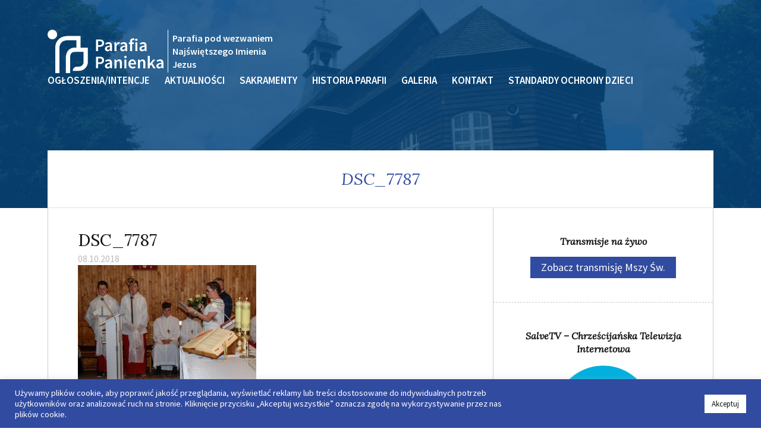

--- FILE ---
content_type: text/html; charset=UTF-8
request_url: http://parafia-panienka.pl/aktualnosci/wizytacja-biskupa-i-bierzmowanie/attachment/dsc_7787/
body_size: 16062
content:
<!DOCTYPE html>
<html lang="pl-PL">
<head>
	<meta charset="UTF-8">
	<link rel="profile" href="http://gmpg.org/xfn/11">
	<meta name="viewport" content="width=device-width, initial-scale=1">

	<meta name='robots' content='index, follow, max-image-preview:large, max-snippet:-1, max-video-preview:-1' />
	<style>img:is([sizes="auto" i], [sizes^="auto," i]) { contain-intrinsic-size: 3000px 1500px }</style>
	
	<!-- This site is optimized with the Yoast SEO plugin v26.8 - https://yoast.com/product/yoast-seo-wordpress/ -->
	<title>DSC_7787 - Parafia Panienka</title>
	<link rel="canonical" href="http://parafia-panienka.pl/aktualnosci/wizytacja-biskupa-i-bierzmowanie/attachment/dsc_7787/" />
	<meta property="og:locale" content="pl_PL" />
	<meta property="og:type" content="article" />
	<meta property="og:title" content="DSC_7787 - Parafia Panienka" />
	<meta property="og:url" content="http://parafia-panienka.pl/aktualnosci/wizytacja-biskupa-i-bierzmowanie/attachment/dsc_7787/" />
	<meta property="og:site_name" content="Parafia Panienka" />
	<meta property="article:modified_time" content="2018-10-08T19:44:07+00:00" />
	<meta property="og:image" content="http://parafia-panienka.pl/aktualnosci/wizytacja-biskupa-i-bierzmowanie/attachment/dsc_7787" />
	<meta property="og:image:width" content="1024" />
	<meta property="og:image:height" content="686" />
	<meta property="og:image:type" content="image/jpeg" />
	<script type="application/ld+json" class="yoast-schema-graph">{"@context":"https://schema.org","@graph":[{"@type":"WebPage","@id":"http://parafia-panienka.pl/aktualnosci/wizytacja-biskupa-i-bierzmowanie/attachment/dsc_7787/","url":"http://parafia-panienka.pl/aktualnosci/wizytacja-biskupa-i-bierzmowanie/attachment/dsc_7787/","name":"DSC_7787 - Parafia Panienka","isPartOf":{"@id":"https://parafia-panienka.pl/#website"},"primaryImageOfPage":{"@id":"http://parafia-panienka.pl/aktualnosci/wizytacja-biskupa-i-bierzmowanie/attachment/dsc_7787/#primaryimage"},"image":{"@id":"http://parafia-panienka.pl/aktualnosci/wizytacja-biskupa-i-bierzmowanie/attachment/dsc_7787/#primaryimage"},"thumbnailUrl":"http://parafia-panienka.pl/wp-content/uploads/2018/10/DSC_7787.jpg","datePublished":"2018-10-08T19:43:23+00:00","dateModified":"2018-10-08T19:44:07+00:00","breadcrumb":{"@id":"http://parafia-panienka.pl/aktualnosci/wizytacja-biskupa-i-bierzmowanie/attachment/dsc_7787/#breadcrumb"},"inLanguage":"pl-PL","potentialAction":[{"@type":"ReadAction","target":["http://parafia-panienka.pl/aktualnosci/wizytacja-biskupa-i-bierzmowanie/attachment/dsc_7787/"]}]},{"@type":"ImageObject","inLanguage":"pl-PL","@id":"http://parafia-panienka.pl/aktualnosci/wizytacja-biskupa-i-bierzmowanie/attachment/dsc_7787/#primaryimage","url":"http://parafia-panienka.pl/wp-content/uploads/2018/10/DSC_7787.jpg","contentUrl":"http://parafia-panienka.pl/wp-content/uploads/2018/10/DSC_7787.jpg","width":1024,"height":686},{"@type":"BreadcrumbList","@id":"http://parafia-panienka.pl/aktualnosci/wizytacja-biskupa-i-bierzmowanie/attachment/dsc_7787/#breadcrumb","itemListElement":[{"@type":"ListItem","position":1,"name":"Strona główna","item":"https://parafia-panienka.pl/"},{"@type":"ListItem","position":2,"name":"Wizytacja Biskupa i Bierzmowanie","item":"http://parafia-panienka.pl/aktualnosci/wizytacja-biskupa-i-bierzmowanie/"},{"@type":"ListItem","position":3,"name":"DSC_7787"}]},{"@type":"WebSite","@id":"https://parafia-panienka.pl/#website","url":"https://parafia-panienka.pl/","name":"Parafia Panienka","description":"","potentialAction":[{"@type":"SearchAction","target":{"@type":"EntryPoint","urlTemplate":"https://parafia-panienka.pl/?s={search_term_string}"},"query-input":{"@type":"PropertyValueSpecification","valueRequired":true,"valueName":"search_term_string"}}],"inLanguage":"pl-PL"}]}</script>
	<!-- / Yoast SEO plugin. -->


<link rel='dns-prefetch' href='//fonts.googleapis.com' />
<link rel="alternate" type="application/rss+xml" title="Parafia Panienka &raquo; Kanał z wpisami" href="http://parafia-panienka.pl/feed/" />
<link rel="alternate" type="application/rss+xml" title="Parafia Panienka &raquo; Kanał z komentarzami" href="http://parafia-panienka.pl/comments/feed/" />
<script type="text/javascript">
/* <![CDATA[ */
window._wpemojiSettings = {"baseUrl":"https:\/\/s.w.org\/images\/core\/emoji\/16.0.1\/72x72\/","ext":".png","svgUrl":"https:\/\/s.w.org\/images\/core\/emoji\/16.0.1\/svg\/","svgExt":".svg","source":{"concatemoji":"http:\/\/parafia-panienka.pl\/wp-includes\/js\/wp-emoji-release.min.js"}};
/*! This file is auto-generated */
!function(s,n){var o,i,e;function c(e){try{var t={supportTests:e,timestamp:(new Date).valueOf()};sessionStorage.setItem(o,JSON.stringify(t))}catch(e){}}function p(e,t,n){e.clearRect(0,0,e.canvas.width,e.canvas.height),e.fillText(t,0,0);var t=new Uint32Array(e.getImageData(0,0,e.canvas.width,e.canvas.height).data),a=(e.clearRect(0,0,e.canvas.width,e.canvas.height),e.fillText(n,0,0),new Uint32Array(e.getImageData(0,0,e.canvas.width,e.canvas.height).data));return t.every(function(e,t){return e===a[t]})}function u(e,t){e.clearRect(0,0,e.canvas.width,e.canvas.height),e.fillText(t,0,0);for(var n=e.getImageData(16,16,1,1),a=0;a<n.data.length;a++)if(0!==n.data[a])return!1;return!0}function f(e,t,n,a){switch(t){case"flag":return n(e,"\ud83c\udff3\ufe0f\u200d\u26a7\ufe0f","\ud83c\udff3\ufe0f\u200b\u26a7\ufe0f")?!1:!n(e,"\ud83c\udde8\ud83c\uddf6","\ud83c\udde8\u200b\ud83c\uddf6")&&!n(e,"\ud83c\udff4\udb40\udc67\udb40\udc62\udb40\udc65\udb40\udc6e\udb40\udc67\udb40\udc7f","\ud83c\udff4\u200b\udb40\udc67\u200b\udb40\udc62\u200b\udb40\udc65\u200b\udb40\udc6e\u200b\udb40\udc67\u200b\udb40\udc7f");case"emoji":return!a(e,"\ud83e\udedf")}return!1}function g(e,t,n,a){var r="undefined"!=typeof WorkerGlobalScope&&self instanceof WorkerGlobalScope?new OffscreenCanvas(300,150):s.createElement("canvas"),o=r.getContext("2d",{willReadFrequently:!0}),i=(o.textBaseline="top",o.font="600 32px Arial",{});return e.forEach(function(e){i[e]=t(o,e,n,a)}),i}function t(e){var t=s.createElement("script");t.src=e,t.defer=!0,s.head.appendChild(t)}"undefined"!=typeof Promise&&(o="wpEmojiSettingsSupports",i=["flag","emoji"],n.supports={everything:!0,everythingExceptFlag:!0},e=new Promise(function(e){s.addEventListener("DOMContentLoaded",e,{once:!0})}),new Promise(function(t){var n=function(){try{var e=JSON.parse(sessionStorage.getItem(o));if("object"==typeof e&&"number"==typeof e.timestamp&&(new Date).valueOf()<e.timestamp+604800&&"object"==typeof e.supportTests)return e.supportTests}catch(e){}return null}();if(!n){if("undefined"!=typeof Worker&&"undefined"!=typeof OffscreenCanvas&&"undefined"!=typeof URL&&URL.createObjectURL&&"undefined"!=typeof Blob)try{var e="postMessage("+g.toString()+"("+[JSON.stringify(i),f.toString(),p.toString(),u.toString()].join(",")+"));",a=new Blob([e],{type:"text/javascript"}),r=new Worker(URL.createObjectURL(a),{name:"wpTestEmojiSupports"});return void(r.onmessage=function(e){c(n=e.data),r.terminate(),t(n)})}catch(e){}c(n=g(i,f,p,u))}t(n)}).then(function(e){for(var t in e)n.supports[t]=e[t],n.supports.everything=n.supports.everything&&n.supports[t],"flag"!==t&&(n.supports.everythingExceptFlag=n.supports.everythingExceptFlag&&n.supports[t]);n.supports.everythingExceptFlag=n.supports.everythingExceptFlag&&!n.supports.flag,n.DOMReady=!1,n.readyCallback=function(){n.DOMReady=!0}}).then(function(){return e}).then(function(){var e;n.supports.everything||(n.readyCallback(),(e=n.source||{}).concatemoji?t(e.concatemoji):e.wpemoji&&e.twemoji&&(t(e.twemoji),t(e.wpemoji)))}))}((window,document),window._wpemojiSettings);
/* ]]> */
</script>
<style id='wp-emoji-styles-inline-css' type='text/css'>

	img.wp-smiley, img.emoji {
		display: inline !important;
		border: none !important;
		box-shadow: none !important;
		height: 1em !important;
		width: 1em !important;
		margin: 0 0.07em !important;
		vertical-align: -0.1em !important;
		background: none !important;
		padding: 0 !important;
	}
</style>
<link rel='stylesheet' id='wp-block-library-css' href='http://parafia-panienka.pl/wp-includes/css/dist/block-library/style.min.css' type='text/css' media='all' />
<style id='classic-theme-styles-inline-css' type='text/css'>
/*! This file is auto-generated */
.wp-block-button__link{color:#fff;background-color:#32373c;border-radius:9999px;box-shadow:none;text-decoration:none;padding:calc(.667em + 2px) calc(1.333em + 2px);font-size:1.125em}.wp-block-file__button{background:#32373c;color:#fff;text-decoration:none}
</style>
<style id='global-styles-inline-css' type='text/css'>
:root{--wp--preset--aspect-ratio--square: 1;--wp--preset--aspect-ratio--4-3: 4/3;--wp--preset--aspect-ratio--3-4: 3/4;--wp--preset--aspect-ratio--3-2: 3/2;--wp--preset--aspect-ratio--2-3: 2/3;--wp--preset--aspect-ratio--16-9: 16/9;--wp--preset--aspect-ratio--9-16: 9/16;--wp--preset--color--black: #000000;--wp--preset--color--cyan-bluish-gray: #abb8c3;--wp--preset--color--white: #ffffff;--wp--preset--color--pale-pink: #f78da7;--wp--preset--color--vivid-red: #cf2e2e;--wp--preset--color--luminous-vivid-orange: #ff6900;--wp--preset--color--luminous-vivid-amber: #fcb900;--wp--preset--color--light-green-cyan: #7bdcb5;--wp--preset--color--vivid-green-cyan: #00d084;--wp--preset--color--pale-cyan-blue: #8ed1fc;--wp--preset--color--vivid-cyan-blue: #0693e3;--wp--preset--color--vivid-purple: #9b51e0;--wp--preset--gradient--vivid-cyan-blue-to-vivid-purple: linear-gradient(135deg,rgba(6,147,227,1) 0%,rgb(155,81,224) 100%);--wp--preset--gradient--light-green-cyan-to-vivid-green-cyan: linear-gradient(135deg,rgb(122,220,180) 0%,rgb(0,208,130) 100%);--wp--preset--gradient--luminous-vivid-amber-to-luminous-vivid-orange: linear-gradient(135deg,rgba(252,185,0,1) 0%,rgba(255,105,0,1) 100%);--wp--preset--gradient--luminous-vivid-orange-to-vivid-red: linear-gradient(135deg,rgba(255,105,0,1) 0%,rgb(207,46,46) 100%);--wp--preset--gradient--very-light-gray-to-cyan-bluish-gray: linear-gradient(135deg,rgb(238,238,238) 0%,rgb(169,184,195) 100%);--wp--preset--gradient--cool-to-warm-spectrum: linear-gradient(135deg,rgb(74,234,220) 0%,rgb(151,120,209) 20%,rgb(207,42,186) 40%,rgb(238,44,130) 60%,rgb(251,105,98) 80%,rgb(254,248,76) 100%);--wp--preset--gradient--blush-light-purple: linear-gradient(135deg,rgb(255,206,236) 0%,rgb(152,150,240) 100%);--wp--preset--gradient--blush-bordeaux: linear-gradient(135deg,rgb(254,205,165) 0%,rgb(254,45,45) 50%,rgb(107,0,62) 100%);--wp--preset--gradient--luminous-dusk: linear-gradient(135deg,rgb(255,203,112) 0%,rgb(199,81,192) 50%,rgb(65,88,208) 100%);--wp--preset--gradient--pale-ocean: linear-gradient(135deg,rgb(255,245,203) 0%,rgb(182,227,212) 50%,rgb(51,167,181) 100%);--wp--preset--gradient--electric-grass: linear-gradient(135deg,rgb(202,248,128) 0%,rgb(113,206,126) 100%);--wp--preset--gradient--midnight: linear-gradient(135deg,rgb(2,3,129) 0%,rgb(40,116,252) 100%);--wp--preset--font-size--small: 13px;--wp--preset--font-size--medium: 20px;--wp--preset--font-size--large: 36px;--wp--preset--font-size--x-large: 42px;--wp--preset--spacing--20: 0.44rem;--wp--preset--spacing--30: 0.67rem;--wp--preset--spacing--40: 1rem;--wp--preset--spacing--50: 1.5rem;--wp--preset--spacing--60: 2.25rem;--wp--preset--spacing--70: 3.38rem;--wp--preset--spacing--80: 5.06rem;--wp--preset--shadow--natural: 6px 6px 9px rgba(0, 0, 0, 0.2);--wp--preset--shadow--deep: 12px 12px 50px rgba(0, 0, 0, 0.4);--wp--preset--shadow--sharp: 6px 6px 0px rgba(0, 0, 0, 0.2);--wp--preset--shadow--outlined: 6px 6px 0px -3px rgba(255, 255, 255, 1), 6px 6px rgba(0, 0, 0, 1);--wp--preset--shadow--crisp: 6px 6px 0px rgba(0, 0, 0, 1);}:where(.is-layout-flex){gap: 0.5em;}:where(.is-layout-grid){gap: 0.5em;}body .is-layout-flex{display: flex;}.is-layout-flex{flex-wrap: wrap;align-items: center;}.is-layout-flex > :is(*, div){margin: 0;}body .is-layout-grid{display: grid;}.is-layout-grid > :is(*, div){margin: 0;}:where(.wp-block-columns.is-layout-flex){gap: 2em;}:where(.wp-block-columns.is-layout-grid){gap: 2em;}:where(.wp-block-post-template.is-layout-flex){gap: 1.25em;}:where(.wp-block-post-template.is-layout-grid){gap: 1.25em;}.has-black-color{color: var(--wp--preset--color--black) !important;}.has-cyan-bluish-gray-color{color: var(--wp--preset--color--cyan-bluish-gray) !important;}.has-white-color{color: var(--wp--preset--color--white) !important;}.has-pale-pink-color{color: var(--wp--preset--color--pale-pink) !important;}.has-vivid-red-color{color: var(--wp--preset--color--vivid-red) !important;}.has-luminous-vivid-orange-color{color: var(--wp--preset--color--luminous-vivid-orange) !important;}.has-luminous-vivid-amber-color{color: var(--wp--preset--color--luminous-vivid-amber) !important;}.has-light-green-cyan-color{color: var(--wp--preset--color--light-green-cyan) !important;}.has-vivid-green-cyan-color{color: var(--wp--preset--color--vivid-green-cyan) !important;}.has-pale-cyan-blue-color{color: var(--wp--preset--color--pale-cyan-blue) !important;}.has-vivid-cyan-blue-color{color: var(--wp--preset--color--vivid-cyan-blue) !important;}.has-vivid-purple-color{color: var(--wp--preset--color--vivid-purple) !important;}.has-black-background-color{background-color: var(--wp--preset--color--black) !important;}.has-cyan-bluish-gray-background-color{background-color: var(--wp--preset--color--cyan-bluish-gray) !important;}.has-white-background-color{background-color: var(--wp--preset--color--white) !important;}.has-pale-pink-background-color{background-color: var(--wp--preset--color--pale-pink) !important;}.has-vivid-red-background-color{background-color: var(--wp--preset--color--vivid-red) !important;}.has-luminous-vivid-orange-background-color{background-color: var(--wp--preset--color--luminous-vivid-orange) !important;}.has-luminous-vivid-amber-background-color{background-color: var(--wp--preset--color--luminous-vivid-amber) !important;}.has-light-green-cyan-background-color{background-color: var(--wp--preset--color--light-green-cyan) !important;}.has-vivid-green-cyan-background-color{background-color: var(--wp--preset--color--vivid-green-cyan) !important;}.has-pale-cyan-blue-background-color{background-color: var(--wp--preset--color--pale-cyan-blue) !important;}.has-vivid-cyan-blue-background-color{background-color: var(--wp--preset--color--vivid-cyan-blue) !important;}.has-vivid-purple-background-color{background-color: var(--wp--preset--color--vivid-purple) !important;}.has-black-border-color{border-color: var(--wp--preset--color--black) !important;}.has-cyan-bluish-gray-border-color{border-color: var(--wp--preset--color--cyan-bluish-gray) !important;}.has-white-border-color{border-color: var(--wp--preset--color--white) !important;}.has-pale-pink-border-color{border-color: var(--wp--preset--color--pale-pink) !important;}.has-vivid-red-border-color{border-color: var(--wp--preset--color--vivid-red) !important;}.has-luminous-vivid-orange-border-color{border-color: var(--wp--preset--color--luminous-vivid-orange) !important;}.has-luminous-vivid-amber-border-color{border-color: var(--wp--preset--color--luminous-vivid-amber) !important;}.has-light-green-cyan-border-color{border-color: var(--wp--preset--color--light-green-cyan) !important;}.has-vivid-green-cyan-border-color{border-color: var(--wp--preset--color--vivid-green-cyan) !important;}.has-pale-cyan-blue-border-color{border-color: var(--wp--preset--color--pale-cyan-blue) !important;}.has-vivid-cyan-blue-border-color{border-color: var(--wp--preset--color--vivid-cyan-blue) !important;}.has-vivid-purple-border-color{border-color: var(--wp--preset--color--vivid-purple) !important;}.has-vivid-cyan-blue-to-vivid-purple-gradient-background{background: var(--wp--preset--gradient--vivid-cyan-blue-to-vivid-purple) !important;}.has-light-green-cyan-to-vivid-green-cyan-gradient-background{background: var(--wp--preset--gradient--light-green-cyan-to-vivid-green-cyan) !important;}.has-luminous-vivid-amber-to-luminous-vivid-orange-gradient-background{background: var(--wp--preset--gradient--luminous-vivid-amber-to-luminous-vivid-orange) !important;}.has-luminous-vivid-orange-to-vivid-red-gradient-background{background: var(--wp--preset--gradient--luminous-vivid-orange-to-vivid-red) !important;}.has-very-light-gray-to-cyan-bluish-gray-gradient-background{background: var(--wp--preset--gradient--very-light-gray-to-cyan-bluish-gray) !important;}.has-cool-to-warm-spectrum-gradient-background{background: var(--wp--preset--gradient--cool-to-warm-spectrum) !important;}.has-blush-light-purple-gradient-background{background: var(--wp--preset--gradient--blush-light-purple) !important;}.has-blush-bordeaux-gradient-background{background: var(--wp--preset--gradient--blush-bordeaux) !important;}.has-luminous-dusk-gradient-background{background: var(--wp--preset--gradient--luminous-dusk) !important;}.has-pale-ocean-gradient-background{background: var(--wp--preset--gradient--pale-ocean) !important;}.has-electric-grass-gradient-background{background: var(--wp--preset--gradient--electric-grass) !important;}.has-midnight-gradient-background{background: var(--wp--preset--gradient--midnight) !important;}.has-small-font-size{font-size: var(--wp--preset--font-size--small) !important;}.has-medium-font-size{font-size: var(--wp--preset--font-size--medium) !important;}.has-large-font-size{font-size: var(--wp--preset--font-size--large) !important;}.has-x-large-font-size{font-size: var(--wp--preset--font-size--x-large) !important;}
:where(.wp-block-post-template.is-layout-flex){gap: 1.25em;}:where(.wp-block-post-template.is-layout-grid){gap: 1.25em;}
:where(.wp-block-columns.is-layout-flex){gap: 2em;}:where(.wp-block-columns.is-layout-grid){gap: 2em;}
:root :where(.wp-block-pullquote){font-size: 1.5em;line-height: 1.6;}
</style>
<link rel='stylesheet' id='contact-form-7-css' href='http://parafia-panienka.pl/wp-content/plugins/contact-form-7/includes/css/styles.css' type='text/css' media='all' />
<link rel='stylesheet' id='cookie-law-info-css' href='http://parafia-panienka.pl/wp-content/plugins/cookie-law-info/legacy/public/css/cookie-law-info-public.css' type='text/css' media='all' />
<link rel='stylesheet' id='cookie-law-info-gdpr-css' href='http://parafia-panienka.pl/wp-content/plugins/cookie-law-info/legacy/public/css/cookie-law-info-gdpr.css' type='text/css' media='all' />
<link rel='stylesheet' id='fancybox-for-wp-css' href='http://parafia-panienka.pl/wp-content/plugins/fancybox-for-wordpress/assets/css/fancybox.css' type='text/css' media='all' />
<link rel='stylesheet' id='parafia_panienka-main-css' href='http://parafia-panienka.pl/wp-content/themes/parafia-panienka/assets/css/style.css' type='text/css' media='all' />
<link rel='stylesheet' id='parafia_panienka-css' href='http://parafia-panienka.pl/wp-content/themes/parafia-panienka/style.css' type='text/css' media='all' />
<link rel='stylesheet' id='google-fonts-css' href='//fonts.googleapis.com/css?family=Lora%3A400%2C400i%7CSource+Sans+Pro%3A300%2C400%2C600%2C700&#038;subset=latin-ext' type='text/css' media='all' />
<script type="text/javascript" src="http://parafia-panienka.pl/wp-includes/js/jquery/jquery.min.js" id="jquery-core-js"></script>
<script type="text/javascript" src="http://parafia-panienka.pl/wp-includes/js/jquery/jquery-migrate.min.js" id="jquery-migrate-js"></script>
<script type="text/javascript" id="cookie-law-info-js-extra">
/* <![CDATA[ */
var Cli_Data = {"nn_cookie_ids":[],"cookielist":[],"non_necessary_cookies":[],"ccpaEnabled":"","ccpaRegionBased":"","ccpaBarEnabled":"","strictlyEnabled":["necessary","obligatoire"],"ccpaType":"gdpr","js_blocking":"1","custom_integration":"","triggerDomRefresh":"","secure_cookies":""};
var cli_cookiebar_settings = {"animate_speed_hide":"500","animate_speed_show":"500","background":"#314ba0","border":"#b1a6a6c2","border_on":"","button_1_button_colour":"#61a229","button_1_button_hover":"#4e8221","button_1_link_colour":"#fff","button_1_as_button":"1","button_1_new_win":"","button_2_button_colour":"#333","button_2_button_hover":"#292929","button_2_link_colour":"#444","button_2_as_button":"","button_2_hidebar":"","button_3_button_colour":"#dedfe0","button_3_button_hover":"#b2b2b3","button_3_link_colour":"#333333","button_3_as_button":"1","button_3_new_win":"","button_4_button_colour":"#dedfe0","button_4_button_hover":"#b2b2b3","button_4_link_colour":"#333333","button_4_as_button":"1","button_7_button_colour":"#ffffff","button_7_button_hover":"#cccccc","button_7_link_colour":"#161616","button_7_as_button":"1","button_7_new_win":"","font_family":"inherit","header_fix":"","notify_animate_hide":"1","notify_animate_show":"","notify_div_id":"#cookie-law-info-bar","notify_position_horizontal":"right","notify_position_vertical":"bottom","scroll_close":"","scroll_close_reload":"","accept_close_reload":"","reject_close_reload":"","showagain_tab":"","showagain_background":"#fff","showagain_border":"#000","showagain_div_id":"#cookie-law-info-again","showagain_x_position":"100px","text":"#ffffff","show_once_yn":"","show_once":"10000","logging_on":"","as_popup":"","popup_overlay":"1","bar_heading_text":"","cookie_bar_as":"banner","popup_showagain_position":"bottom-right","widget_position":"left"};
var log_object = {"ajax_url":"http:\/\/parafia-panienka.pl\/wp-admin\/admin-ajax.php"};
/* ]]> */
</script>
<script type="text/javascript" src="http://parafia-panienka.pl/wp-content/plugins/cookie-law-info/legacy/public/js/cookie-law-info-public.js" id="cookie-law-info-js"></script>
<script type="text/javascript" src="http://parafia-panienka.pl/wp-content/plugins/fancybox-for-wordpress/assets/js/purify.min.js" id="purify-js"></script>
<script type="text/javascript" src="http://parafia-panienka.pl/wp-content/plugins/fancybox-for-wordpress/assets/js/jquery.fancybox.js" id="fancybox-for-wp-js"></script>
<script type="text/javascript" src="http://parafia-panienka.pl/wp-content/themes/parafia-panienka/assets/js/vendor/modernizr-2.6.2-respond-1.1.0.min.js" id="modernizr-js"></script>
<link rel="https://api.w.org/" href="http://parafia-panienka.pl/wp-json/" /><link rel="alternate" title="JSON" type="application/json" href="http://parafia-panienka.pl/wp-json/wp/v2/media/1321" /><link rel="EditURI" type="application/rsd+xml" title="RSD" href="http://parafia-panienka.pl/xmlrpc.php?rsd" />

<link rel='shortlink' href='http://parafia-panienka.pl/?p=1321' />
<link rel="alternate" title="oEmbed (JSON)" type="application/json+oembed" href="http://parafia-panienka.pl/wp-json/oembed/1.0/embed?url=http%3A%2F%2Fparafia-panienka.pl%2Faktualnosci%2Fwizytacja-biskupa-i-bierzmowanie%2Fattachment%2Fdsc_7787%2F" />
<link rel="alternate" title="oEmbed (XML)" type="text/xml+oembed" href="http://parafia-panienka.pl/wp-json/oembed/1.0/embed?url=http%3A%2F%2Fparafia-panienka.pl%2Faktualnosci%2Fwizytacja-biskupa-i-bierzmowanie%2Fattachment%2Fdsc_7787%2F&#038;format=xml" />

<!-- Fancybox for WordPress v3.3.7 -->
<style type="text/css">
	.fancybox-slide--image .fancybox-content{background-color: #FFFFFF}div.fancybox-caption{display:none !important;}
	
	img.fancybox-image{border-width:10px;border-color:#FFFFFF;border-style:solid;}
	div.fancybox-bg{background-color:rgba(102,102,102,0.3);opacity:1 !important;}div.fancybox-content{border-color:#FFFFFF}
	div#fancybox-title{background-color:#FFFFFF}
	div.fancybox-content{background-color:#FFFFFF}
	div#fancybox-title-inside{color:#333333}
	
	
	
	div.fancybox-caption p.caption-title{display:inline-block}
	div.fancybox-caption p.caption-title{font-size:14px}
	div.fancybox-caption p.caption-title{color:#333333}
	div.fancybox-caption {color:#333333}div.fancybox-caption p.caption-title {background:#fff; width:auto;padding:10px 30px;}div.fancybox-content p.caption-title{color:#333333;margin: 0;padding: 5px 0;}
</style><script type="text/javascript">
	jQuery(function () {

		var mobileOnly = false;
		
		if (mobileOnly) {
			return;
		}

		jQuery.fn.getTitle = function () { // Copy the title of every IMG tag and add it to its parent A so that fancybox can show titles
			var arr = jQuery("a[data-fancybox]");jQuery.each(arr, function() {var title = jQuery(this).children("img").attr("title") || '';var figCaptionHtml = jQuery(this).next("figcaption").html() || '';var processedCaption = figCaptionHtml;if (figCaptionHtml.length && typeof DOMPurify === 'function') {processedCaption = DOMPurify.sanitize(figCaptionHtml, {USE_PROFILES: {html: true}});} else if (figCaptionHtml.length) {processedCaption = jQuery("<div>").text(figCaptionHtml).html();}var newTitle = title;if (processedCaption.length) {newTitle = title.length ? title + " " + processedCaption : processedCaption;}if (newTitle.length) {jQuery(this).attr("title", newTitle);}});		}

		// Supported file extensions

				var thumbnails = jQuery("a:has(img)").not(".nolightbox").not('.envira-gallery-link').not('.ngg-simplelightbox').filter(function () {
			return /\.(jpe?g|png|gif|mp4|webp|bmp|pdf)(\?[^/]*)*$/i.test(jQuery(this).attr('href'))
		});
		

		// Add data-type iframe for links that are not images or videos.
		var iframeLinks = jQuery('.fancyboxforwp').filter(function () {
			return !/\.(jpe?g|png|gif|mp4|webp|bmp|pdf)(\?[^/]*)*$/i.test(jQuery(this).attr('href'))
		}).filter(function () {
			return !/vimeo|youtube/i.test(jQuery(this).attr('href'))
		});
		iframeLinks.attr({"data-type": "iframe"}).getTitle();

				// Gallery All
		thumbnails.addClass("fancyboxforwp").attr("data-fancybox", "gallery").getTitle();
		iframeLinks.attr({"data-fancybox": "gallery"}).getTitle();

		// Gallery type NONE
		
		// Call fancybox and apply it on any link with a rel atribute that starts with "fancybox", with the options set on the admin panel
		jQuery("a.fancyboxforwp").fancyboxforwp({
			loop: false,
			smallBtn: false,
			zoomOpacity: "auto",
			animationEffect: "fade",
			animationDuration: 500,
			transitionEffect: "fade",
			transitionDuration: "300",
			overlayShow: true,
			overlayOpacity: "0.3",
			titleShow: true,
			titlePosition: "inside",
			keyboard: true,
			showCloseButton: false,
			arrows: true,
			clickContent:false,
			clickSlide: "close",
			mobile: {
				clickContent: function (current, event) {
					return current.type === "image" ? "toggleControls" : false;
				},
				clickSlide: function (current, event) {
					return current.type === "image" ? "close" : "close";
				},
			},
			wheel: false,
			toolbar: true,
			preventCaptionOverlap: true,
			onInit: function() { },			onDeactivate
	: function() { },		beforeClose: function() { },			afterShow: function(instance) { jQuery( ".fancybox-image" ).on("click", function( ){ ( instance.isScaledDown() ) ? instance.scaleToActual() : instance.scaleToFit() }) },				afterClose: function() { },					caption : function( instance, item ) {var title = "";if("undefined" != typeof jQuery(this).context ){var title = jQuery(this).context.title;} else { var title = ("undefined" != typeof jQuery(this).attr("title")) ? jQuery(this).attr("title") : false;}var caption = jQuery(this).data('caption') || '';if ( item.type === 'image' && title.length ) {caption = (caption.length ? caption + '<br />' : '') + '<p class="caption-title">'+jQuery("<div>").text(title).html()+'</p>' ;}if (typeof DOMPurify === "function" && caption.length) { return DOMPurify.sanitize(caption, {USE_PROFILES: {html: true}}); } else { return jQuery("<div>").text(caption).html(); }},
		afterLoad : function( instance, current ) {var captionContent = current.opts.caption || '';var sanitizedCaptionString = '';if (typeof DOMPurify === 'function' && captionContent.length) {sanitizedCaptionString = DOMPurify.sanitize(captionContent, {USE_PROFILES: {html: true}});} else if (captionContent.length) { sanitizedCaptionString = jQuery("<div>").text(captionContent).html();}if (sanitizedCaptionString.length) { current.$content.append(jQuery('<div class=\"fancybox-custom-caption inside-caption\" style=\" position: absolute;left:0;right:0;color:#000;margin:0 auto;bottom:0;text-align:center;background-color:#FFFFFF \"></div>').html(sanitizedCaptionString)); }},
			})
		;

			})
</script>
<!-- END Fancybox for WordPress -->
<link rel="icon" href="http://parafia-panienka.pl/wp-content/uploads/2021/02/cropped-favicon-32x32.png" sizes="32x32" />
<link rel="icon" href="http://parafia-panienka.pl/wp-content/uploads/2021/02/cropped-favicon-192x192.png" sizes="192x192" />
<link rel="apple-touch-icon" href="http://parafia-panienka.pl/wp-content/uploads/2021/02/cropped-favicon-180x180.png" />
<meta name="msapplication-TileImage" content="http://parafia-panienka.pl/wp-content/uploads/2021/02/cropped-favicon-270x270.png" />

	<!-- Global Site Tag (gtag.js) - Google Analytics -->
	<script async src="https://www.googletagmanager.com/gtag/js?id=UA-107757415-1"></script>
	<script>
		window.dataLayer = window.dataLayer || [];
		function gtag(){dataLayer.push(arguments);}
		gtag('js', new Date());

		gtag('config', 'UA-107757415-1');
	</script>
</head>

<body class="attachment wp-singular attachment-template-default single single-attachment postid-1321 attachmentid-1321 attachment-jpeg wp-theme-parafia-panienka">

	<div id="page" class="hfeed site">
		<a class="skip-link screen-reader-text" href="#content">Przejdź do treści</a>
		<header id="masthead" class="site-header" role="banner">
			<div class="wrapper">
				<div class="site-branding">
					<a href="http://parafia-panienka.pl/" rel="home">
						<svg version="1.1" id="logo" xmlns="http://www.w3.org/2000/svg" xmlns:xlink="http://www.w3.org/1999/xlink" x="0px" y="0px"
	 viewBox="0 0 338.4 126.2" style="enable-background:new 0 0 338.4 126.2;" xml:space="preserve">
<g>
	<defs>
		<rect id="SVGID_1_" y="0" width="338.4" height="126.2"/>
	</defs>
	<clipPath id="SVGID_2_">
		<use xlink:href="#SVGID_1_"  style="overflow:visible;"/>
	</clipPath>
	<path class="st0" d="M96.2,52.1V18.2H59.6C41,18.2,31.9,26.8,27.5,34c-4.7,7.6-4.9,15.1-4.9,15.9l0,76.3h12.3v-76
		c0-0.5,0.4-5.4,3.4-10.1c4-6.3,11.2-9.5,21.4-9.5h24.3v21.6h-5.1c-10.3,0-18.2,5-22.4,14c-2.9,6.3-3,12.3-3,13v47h12.3v-47
		c0,0,0.1-4,1.8-7.9c2.1-4.7,5.7-6.8,11.1-6.8h26.5v31.4c-0.2,0.9-1,3.3-2.6,5.7c-2.7,3.9-6.5,5.8-11.7,5.8h-5.1
		c-6.8,0-12.3,5.5-12.3,12.3v0H91c17.8,0,25.2-14.4,26.5-22.1l0.1-0.5v-45H96.2z"/>
	<path class="st0" d="M27.9,13.9C27.9,6.2,21.6,0,13.9,0C6.2,0,0,6.2,0,13.9s6.2,13.9,13.9,13.9C21.6,27.9,27.9,21.6,27.9,13.9"/>
	<path class="st1" d="M141.4,62.2V28.5H152c1.9,0,3.6,0.2,5.2,0.5c1.6,0.3,3,0.9,4.1,1.8c1.2,0.8,2.1,1.9,2.7,3.2c0.7,1.3,1,3,1,4.9
		c0,1.9-0.3,3.5-1,4.8c-0.7,1.4-1.6,2.5-2.7,3.4c-1.1,0.9-2.5,1.6-4.1,2c-1.6,0.4-3.3,0.6-5.1,0.6h-4.8v12.4H141.4z M147.4,45h4.4
		c4.9,0,7.4-2,7.4-6.1c0-2.1-0.6-3.6-1.9-4.4c-1.3-0.8-3.2-1.2-5.7-1.2h-4.2V45z"/>
	<path class="st1" d="M175,62.8c-2.2,0-4-0.7-5.4-2c-1.4-1.4-2.1-3.1-2.1-5.4c0-1.3,0.3-2.5,0.8-3.6c0.6-1,1.5-1.9,2.7-2.7
		c1.2-0.8,2.8-1.4,4.6-1.9s4.1-0.9,6.7-1.2c0-0.7-0.1-1.3-0.3-1.9s-0.4-1.1-0.8-1.6c-0.4-0.5-0.8-0.8-1.4-1.1
		c-0.6-0.3-1.3-0.4-2.2-0.4c-1.2,0-2.4,0.2-3.6,0.7c-1.2,0.5-2.3,1.1-3.5,1.8l-2.2-4c1.4-0.9,3-1.7,4.7-2.3c1.8-0.7,3.6-1,5.7-1
		c3.2,0,5.5,0.9,7.1,2.8c1.6,1.9,2.3,4.6,2.3,8.1v15h-4.9l-0.4-2.8h-0.2c-1.1,1-2.3,1.8-3.6,2.4C177.9,62.4,176.5,62.8,175,62.8
		 M176.9,58.1c1,0,2-0.2,2.8-0.7c0.8-0.5,1.7-1.2,2.7-2.1v-5.7c-1.7,0.2-3.2,0.5-4.3,0.8c-1.2,0.3-2.1,0.7-2.8,1.2
		c-0.7,0.4-1.2,0.9-1.5,1.5c-0.3,0.5-0.5,1.1-0.5,1.8c0,1.1,0.3,2,1,2.5C175,57.9,175.8,58.1,176.9,58.1"/>
	<path class="st1" d="M195.4,62.2V36.9h4.9l0.4,4.5h0.2c0.9-1.6,2-2.9,3.2-3.8c1.3-0.9,2.6-1.3,3.9-1.3c1.2,0,2.2,0.2,2.9,0.5
		l-1,5.1c-0.4-0.1-0.9-0.2-1.2-0.3c-0.4-0.1-0.8-0.1-1.4-0.1c-1,0-2,0.4-3.1,1.2c-1.1,0.8-2,2.1-2.8,4v15.4H195.4z"/>
	<path class="st1" d="M219.4,62.8c-2.2,0-4-0.7-5.4-2c-1.4-1.4-2.1-3.1-2.1-5.4c0-1.3,0.3-2.5,0.8-3.6c0.6-1,1.5-1.9,2.7-2.7
		c1.2-0.8,2.8-1.4,4.6-1.9c1.9-0.5,4.1-0.9,6.7-1.2c0-0.7-0.1-1.3-0.3-1.9s-0.4-1.1-0.8-1.6c-0.4-0.5-0.8-0.8-1.4-1.1
		c-0.6-0.3-1.3-0.4-2.2-0.4c-1.2,0-2.4,0.2-3.6,0.7c-1.2,0.5-2.3,1.1-3.5,1.8l-2.2-4c1.4-0.9,3-1.7,4.7-2.3c1.8-0.7,3.6-1,5.7-1
		c3.2,0,5.5,0.9,7.1,2.8c1.6,1.9,2.3,4.6,2.3,8.1v15h-4.9l-0.4-2.8h-0.2c-1.1,1-2.3,1.8-3.6,2.4C222.3,62.4,220.9,62.8,219.4,62.8
		 M221.3,58.1c1,0,2-0.2,2.8-0.7c0.8-0.5,1.7-1.2,2.7-2.1v-5.7c-1.7,0.2-3.2,0.5-4.3,0.8c-1.2,0.3-2.1,0.7-2.8,1.2
		c-0.7,0.4-1.2,0.9-1.5,1.5c-0.3,0.5-0.5,1.1-0.5,1.8c0,1.1,0.3,2,1,2.5C219.4,57.9,220.2,58.1,221.3,58.1"/>
	<path class="st1" d="M240.9,62.2V41.6h-3.4v-4.4l3.4-0.3v-2.6c0-1.3,0.2-2.5,0.5-3.6c0.3-1.1,0.8-2.1,1.5-2.9
		c0.7-0.8,1.6-1.4,2.6-1.9c1-0.4,2.3-0.7,3.8-0.7c0.9,0,1.7,0.1,2.5,0.3c0.8,0.2,1.5,0.4,2.1,0.6l-1.1,4.4c-0.9-0.4-1.9-0.6-2.8-0.6
		c-2.1,0-3.2,1.4-3.2,4.3v2.7h4.9v4.7h-4.9v20.6H240.9z"/>
	<path class="st1" d="M259.1,32.5c-1.1,0-1.9-0.3-2.6-0.9c-0.7-0.6-1-1.4-1-2.4c0-1,0.3-1.8,1-2.4c0.7-0.6,1.6-1,2.6-1
		c1.1,0,1.9,0.3,2.6,1c0.7,0.6,1,1.4,1,2.4c0,1-0.3,1.8-1,2.4C261.1,32.2,260.2,32.5,259.1,32.5 M256.2,36.9h5.9v25.3h-5.9V36.9z"/>
	<path class="st1" d="M275.8,62.8c-2.2,0-4-0.7-5.4-2c-1.4-1.4-2.1-3.1-2.1-5.4c0-1.3,0.3-2.5,0.8-3.6c0.6-1,1.5-1.9,2.7-2.7
		c1.2-0.8,2.8-1.4,4.6-1.9c1.9-0.5,4.1-0.9,6.7-1.2c0-0.7-0.1-1.3-0.3-1.9s-0.4-1.1-0.8-1.6c-0.4-0.5-0.8-0.8-1.4-1.1
		c-0.6-0.3-1.3-0.4-2.2-0.4c-1.2,0-2.4,0.2-3.6,0.7c-1.2,0.5-2.3,1.1-3.5,1.8l-2.2-4c1.4-0.9,3-1.7,4.7-2.3c1.8-0.7,3.6-1,5.7-1
		c3.2,0,5.5,0.9,7.1,2.8c1.6,1.9,2.3,4.6,2.3,8.1v15h-4.9l-0.4-2.8h-0.2c-1.1,1-2.3,1.8-3.6,2.4C278.7,62.4,277.3,62.8,275.8,62.8
		 M277.7,58.1c1,0,2-0.2,2.8-0.7c0.8-0.5,1.7-1.2,2.7-2.1v-5.7c-1.7,0.2-3.2,0.5-4.3,0.8c-1.2,0.3-2.1,0.7-2.8,1.2
		c-0.7,0.4-1.2,0.9-1.5,1.5c-0.3,0.5-0.5,1.1-0.5,1.8c0,1.1,0.3,2,1,2.5C275.7,57.9,276.6,58.1,277.7,58.1"/>
	<path class="st1" d="M141.4,112.2V78.5H152c1.9,0,3.6,0.2,5.2,0.5c1.6,0.3,3,0.9,4.1,1.7c1.2,0.8,2.1,1.9,2.7,3.2
		c0.7,1.3,1,3,1,4.9c0,1.9-0.3,3.5-1,4.8c-0.7,1.4-1.6,2.5-2.7,3.4c-1.1,0.9-2.5,1.6-4.1,2c-1.6,0.4-3.3,0.6-5.1,0.6h-4.8v12.4
		H141.4z M147.4,95.1h4.4c4.9,0,7.4-2,7.4-6.1c0-2.1-0.6-3.6-1.9-4.4c-1.3-0.8-3.2-1.2-5.7-1.2h-4.2V95.1z"/>
	<path class="st1" d="M175,112.8c-2.2,0-4-0.7-5.4-2c-1.4-1.4-2.1-3.1-2.1-5.4c0-1.3,0.3-2.5,0.8-3.6c0.6-1,1.5-1.9,2.7-2.7
		c1.2-0.8,2.8-1.4,4.6-1.9s4.1-0.9,6.7-1.2c0-0.7-0.1-1.3-0.3-1.9c-0.2-0.6-0.4-1.1-0.8-1.6c-0.4-0.5-0.8-0.8-1.4-1.1
		c-0.6-0.3-1.3-0.4-2.2-0.4c-1.2,0-2.4,0.2-3.6,0.7c-1.2,0.5-2.3,1.1-3.5,1.8l-2.2-4c1.4-0.9,3-1.7,4.7-2.3c1.8-0.7,3.6-1,5.7-1
		c3.2,0,5.5,0.9,7.1,2.8c1.6,1.9,2.3,4.6,2.3,8.1v15h-4.9l-0.4-2.8h-0.2c-1.1,1-2.3,1.8-3.6,2.4C177.9,112.5,176.5,112.8,175,112.8
		 M176.9,108.2c1,0,2-0.2,2.8-0.7c0.8-0.5,1.7-1.2,2.7-2.1v-5.7c-1.7,0.2-3.2,0.5-4.3,0.8c-1.2,0.3-2.1,0.7-2.8,1.2
		c-0.7,0.4-1.2,0.9-1.5,1.5c-0.3,0.5-0.5,1.1-0.5,1.7c0,1.1,0.3,2,1,2.5C175,107.9,175.8,108.2,176.9,108.2"/>
	<path class="st1" d="M195.4,112.2V86.9h4.9l0.4,3.4h0.2c1.1-1.1,2.4-2,3.7-2.8c1.3-0.8,2.9-1.2,4.6-1.2c2.7,0,4.7,0.9,5.9,2.6
		c1.2,1.7,1.9,4.2,1.9,7.4v15.9h-5.9V97.1c0-2.1-0.3-3.6-0.9-4.4c-0.6-0.9-1.6-1.3-3-1.3c-1.1,0-2.1,0.3-2.9,0.8
		c-0.8,0.5-1.8,1.3-2.9,2.3v17.7H195.4z"/>
	<path class="st1" d="M227.2,82.5c-1.1,0-1.9-0.3-2.6-0.9c-0.7-0.6-1-1.4-1-2.4c0-1,0.3-1.8,1-2.4c0.7-0.6,1.6-1,2.6-1
		c1.1,0,1.9,0.3,2.6,1c0.7,0.6,1,1.4,1,2.4c0,1-0.3,1.8-1,2.4C229.2,82.2,228.3,82.5,227.2,82.5 M224.2,86.9h5.9v25.3h-5.9V86.9z"/>
	<path class="st1" d="M248.5,112.8c-1.8,0-3.4-0.3-4.9-0.9c-1.5-0.6-2.8-1.5-4-2.6c-1.1-1.1-2-2.5-2.7-4.1c-0.6-1.6-1-3.5-1-5.6
		c0-2.1,0.3-3.9,1-5.6c0.7-1.6,1.5-3,2.6-4.2c1.1-1.1,2.3-2,3.7-2.6c1.4-0.6,2.8-0.9,4.3-0.9c1.7,0,3.2,0.3,4.5,0.9
		c1.3,0.6,2.4,1.4,3.3,2.5c0.9,1.1,1.5,2.3,2,3.8c0.4,1.5,0.7,3.1,0.7,4.8c0,0.6,0,1.1-0.1,1.6c-0.1,0.5-0.1,0.9-0.2,1.2h-16.1
		c0.3,2.3,1.1,4,2.4,5.2c1.3,1.2,3,1.8,5.1,1.8c1.1,0,2.1-0.2,3.1-0.5c0.9-0.3,1.9-0.8,2.8-1.4l2,3.7c-1.2,0.8-2.5,1.4-4,2
		C251.7,112.6,250.1,112.8,248.5,112.8 M241.8,97.2H253c0-2-0.4-3.5-1.3-4.6c-0.8-1.1-2.1-1.7-3.9-1.7c-1.5,0-2.8,0.5-4,1.6
		C242.8,93.6,242.1,95.1,241.8,97.2"/>
	<path class="st1" d="M263.8,112.2V86.9h4.9l0.4,3.4h0.2c1.1-1.1,2.4-2,3.7-2.8c1.3-0.8,2.9-1.2,4.6-1.2c2.7,0,4.7,0.9,5.9,2.6
		c1.2,1.7,1.9,4.2,1.9,7.4v15.9h-5.9V97.1c0-2.1-0.3-3.6-0.9-4.4c-0.6-0.9-1.6-1.3-3-1.3c-1.1,0-2.1,0.3-2.9,0.8
		c-0.8,0.5-1.8,1.3-2.9,2.3v17.7H263.8z"/>
	<polygon class="st1" points="292.6,112.2 292.6,75.9 298.5,75.9 298.5,98.6 298.6,98.6 308,86.9 314.5,86.9 305.8,97.2 
		315.3,112.2 308.9,112.2 302.4,101.2 298.5,105.8 298.5,112.2 	"/>
	<path class="st1" d="M325.1,112.8c-2.2,0-4-0.7-5.4-2c-1.4-1.4-2.1-3.1-2.1-5.4c0-1.3,0.3-2.5,0.8-3.6c0.6-1,1.5-1.9,2.7-2.7
		c1.2-0.8,2.8-1.4,4.6-1.9s4.1-0.9,6.7-1.2c0-0.7-0.1-1.3-0.3-1.9c-0.2-0.6-0.4-1.1-0.8-1.6c-0.4-0.5-0.8-0.8-1.4-1.1
		c-0.6-0.3-1.3-0.4-2.2-0.4c-1.2,0-2.4,0.2-3.6,0.7c-1.2,0.5-2.3,1.1-3.5,1.8l-2.2-4c1.4-0.9,3-1.7,4.7-2.3c1.8-0.7,3.6-1,5.7-1
		c3.2,0,5.5,0.9,7.1,2.8c1.6,1.9,2.3,4.6,2.3,8.1v15h-4.9l-0.4-2.8h-0.2c-1.1,1-2.3,1.8-3.6,2.4C328,112.5,326.6,112.8,325.1,112.8
		 M327,108.2c1,0,2-0.2,2.8-0.7c0.8-0.5,1.7-1.2,2.7-2.1v-5.7c-1.7,0.2-3.2,0.5-4.3,0.8c-1.2,0.3-2.1,0.7-2.8,1.2
		c-0.7,0.4-1.2,0.9-1.5,1.5c-0.3,0.5-0.5,1.1-0.5,1.7c0,1.1,0.3,2,1,2.5C325.1,107.9,326,108.2,327,108.2"/>
</g>
</svg>
					</a>
					<span class="branding-desc">
						Parafia pod wezwaniem Najświętszego Imienia Jezus					</span>
				</div><!-- .site-branding -->
				<div id="toggle">
					<div class="toggle-container">	
						<span class="toggle-item"></span>
						<span class="toggle-item"></span>
						<span class="toggle-item"></span>
						<span class="toggle-item"></span>
					</div>
				</div>
				<nav id="site-navigation" class="main-navigation" role="navigation">
					<div class="menu-glowne-container"><ul id="menu-glowne" class="menu"><li id="menu-item-40" class="menu-item menu-item-type-post_type menu-item-object-page menu-item-40"><a href="http://parafia-panienka.pl/ogloszenia/">Ogłoszenia/Intencje</a></li>
<li id="menu-item-4080" class="menu-item menu-item-type-post_type menu-item-object-page current_page_parent menu-item-4080"><a href="http://parafia-panienka.pl/aktualnosci/">Aktualności</a></li>
<li id="menu-item-39" class="menu-item menu-item-type-post_type menu-item-object-page menu-item-39"><a href="http://parafia-panienka.pl/sakramenty/">Sakramenty</a></li>
<li id="menu-item-38" class="menu-item menu-item-type-post_type menu-item-object-page menu-item-38"><a href="http://parafia-panienka.pl/historia-parafii/">Historia Parafii</a></li>
<li id="menu-item-37" class="menu-item menu-item-type-post_type menu-item-object-page menu-item-37"><a href="http://parafia-panienka.pl/galeria/">Galeria</a></li>
<li id="menu-item-36" class="menu-item menu-item-type-post_type menu-item-object-page menu-item-36"><a href="http://parafia-panienka.pl/kontakt/">Kontakt</a></li>
<li id="menu-item-4081" class="menu-item menu-item-type-post_type menu-item-object-page menu-item-4081"><a href="http://parafia-panienka.pl/standardy-ochrony-dzieci/">STANDARDY OCHRONY DZIECI</a></li>
</ul></div>				</nav><!-- #site-navigation -->
			</div>
		</header><!-- #masthead -->


			
<section class="banner-container" style="background-image: url(http://parafia-panienka.pl/wp-content/uploads/2017/08/banner.jpg);">
	<div class="wrapper">
		<header class="page-header">
			<h1 class="page-title">DSC_7787</h1>
		</header><!-- .page-header -->
	</div>
</section>	
	<div class="page-container">
		<div id="content" class="site-content clearfix">
			<div class="wrapper">

	<div id="primary" class="flip content-area">
		<main id="main" class="site-main" role="main">

			
<article id="post-1321" class="post-1321 attachment type-attachment status-inherit hentry">
	<header class="entry-header">
		<span class="duze-napisy lora-font">DSC_7787</span>
		<div class="entry-meta">
			<span class="posted-on"><time class="entry-date published" datetime="2018-10-08T21:43:23+02:00">08.10.2018</time><time class="updated" datetime="2018-10-08T21:44:07+02:00">08.10.2018</time></span>		</div><!-- .entry-meta -->
	</header><!-- .entry-header -->

	<div class="entry-content">
		<p class="attachment"><a href='http://parafia-panienka.pl/wp-content/uploads/2018/10/DSC_7787.jpg'><img fetchpriority="high" decoding="async" width="300" height="201" src="http://parafia-panienka.pl/wp-content/uploads/2018/10/DSC_7787-300x201.jpg" class="attachment-medium size-medium" alt="" srcset="http://parafia-panienka.pl/wp-content/uploads/2018/10/DSC_7787-300x201.jpg 300w, http://parafia-panienka.pl/wp-content/uploads/2018/10/DSC_7787-768x515.jpg 768w, http://parafia-panienka.pl/wp-content/uploads/2018/10/DSC_7787.jpg 1024w" sizes="(max-width: 300px) 100vw, 300px" /></a></p>
			</div><!-- .entry-content -->
</article><!-- #post-## -->

		</main><!-- #main -->
	</div><!-- #primary -->


<div id="secondary" class="widget-area" role="complementary">
	<aside id="custom_html-8" class="widget_text widget widget_custom_html"><h3 class="widget-title">Transmisje na&nbsp;żywo</h3><div class="textwidget custom-html-widget"><a href="https://www.youtube.com/channel/UC4eYESlUIGcC3KP6HpK1r2Q/videos?view=2&flow=grid&live_view=500" style="margin-bottom: 40px; display: block;">
<button style="font-size: 18px;">
	Zobacz transmisję Mszy Św.
</button>
</a></div></aside><aside id="text-3" class="widget widget_text"><h3 class="widget-title">SalveTV &#8211; Chrześcijańska Telewizja Internetowa</h3>			<div class="textwidget"><p><a href="http://www.salvetv.pl/" target="_blank" rel="noopener"><img decoding="async" class="alignnone size-full wp-image-1044" src="http://parafia-panienka.pl/wp-content/uploads/2018/05/SalveTV.png" alt="" width="300" height="160" /></a></p>
</div>
		</aside><aside id="text-2" class="widget widget_text"><h3 class="widget-title">Msze Święte:</h3>			<div class="textwidget"><p><strong>Niedziela:</strong> godz.&nbsp;8:00, 11:00</p>
<p><strong>W&nbsp;tygodniu: </strong>18:00</p>
<p>Biuro parafialne czynne w&nbsp;poniedziałki w&nbsp;godz.&nbsp;18:30 &#8211; 19:30 lub wg&nbsp;ogłoszeń</p>
<p>Okazja do&nbsp;spowiedzi – przed&nbsp;Mszą świętą<br />
Strona z&nbsp;informacją o&nbsp;rachunku sumienia &#8211; <a href="http://www.spowiedz.pl/rach1.htm" target="_blank" rel="noopener">tutaj</a>.</p>
</div>
		</aside><aside id="custom_html-3" class="widget_text widget widget_custom_html"><div class="textwidget custom-html-widget"><div id="edycja-dzien" class="edycja-dzien"><script type="text/javascript" src="http://www.edycja.pl/ext/dzien.js.php"> </script></div></div></aside><aside id="custom_html-4" class="widget_text widget widget_custom_html"><div class="textwidget custom-html-widget"><h5 style="margin-bottom: 20px;">
	Pogoda
</h5>
<div style="margin: 0 0 15px;">
<iframe frameborder='no' height='145px' scrolling='no' src='https://dobrapogoda24.pl/widgets/ver-2-horizontal?city=jarocin&amp;date=true&amp;days=3&amp;rain=false&amp;wind_direction=false&amp;wind_speed=false' title='Prognoza pogody' width='220px'></iframe>
</div></div></aside><aside id="custom_html-7" class="widget_text widget widget_custom_html"><h3 class="widget-title">Ewangelia na&nbsp;dziś</h3><div class="textwidget custom-html-widget"><iframe src="https://www.youtube.com/embed/videoseries?list=PLFn1VIsptN2J2682cVnbQ39SOuiUgt3u4" width="80%" height="170" frameborder="0" allowfullscreen="allowfullscreen"></iframe></div></aside><aside id="custom_html-5" class="widget_text widget widget_custom_html"><h3 class="widget-title">Komentarz do&nbsp;Ewangelii</h3><div class="textwidget custom-html-widget"><iframe src="https://www.youtube.com/embed/videoseries?list=PLFn1VIsptN2JG-uH7ziO3cmaAvLpNssN1" width="80%" height="170" frameborder="0" allowfullscreen="allowfullscreen"></iframe></div></aside></div><!-- #secondary -->

		</div>
		
	</div><!-- #content -->
</div><!-- .page-container -->

	<footer id="colophon" class="site-footer" role="contentinfo">
		<div class="wrapper">
			<div class="f-left">
				&copy; Parafia Panienka, Wszelkie prawa zastrzeżone 2026			</div>
			<nav class="f-menu">
							</nav>

			<div class="f-right">
				<span>wykonanie:</span><a href="http://www.kmcstudio.pl/" rel="nofollow" target="_blank"><img src="http://parafia-panienka.pl/wp-content/themes/parafia-panienka/assets/images/kmc-logo.png" alt="KMC Studio"></a>
			</div>
		</div>
	</footer><!-- #colophon -->
</div><!-- #page -->

<script type="speculationrules">
{"prefetch":[{"source":"document","where":{"and":[{"href_matches":"\/*"},{"not":{"href_matches":["\/wp-*.php","\/wp-admin\/*","\/wp-content\/uploads\/*","\/wp-content\/*","\/wp-content\/plugins\/*","\/wp-content\/themes\/parafia-panienka\/*","\/*\\?(.+)"]}},{"not":{"selector_matches":"a[rel~=\"nofollow\"]"}},{"not":{"selector_matches":".no-prefetch, .no-prefetch a"}}]},"eagerness":"conservative"}]}
</script>
<!--googleoff: all--><div id="cookie-law-info-bar" data-nosnippet="true"><span><div class="cli-bar-container cli-style-v2"><div class="cli-bar-message">Używamy plików cookie, aby poprawić jakość przeglądania, wyświetlać reklamy lub treści dostosowane do indywidualnych potrzeb użytkowników oraz analizować ruch na stronie. Kliknięcie przycisku „Akceptuj wszystkie” oznacza zgodę na wykorzystywanie przez nas plików cookie.</div><div class="cli-bar-btn_container"><a id="wt-cli-accept-all-btn" role='button' data-cli_action="accept_all" class="wt-cli-element medium cli-plugin-button wt-cli-accept-all-btn cookie_action_close_header cli_action_button">Akceptuj</a></div></div></span></div><div id="cookie-law-info-again" data-nosnippet="true"><span id="cookie_hdr_showagain">Manage consent</span></div><div class="cli-modal" data-nosnippet="true" id="cliSettingsPopup" tabindex="-1" role="dialog" aria-labelledby="cliSettingsPopup" aria-hidden="true">
  <div class="cli-modal-dialog" role="document">
	<div class="cli-modal-content cli-bar-popup">
		  <button type="button" class="cli-modal-close" id="cliModalClose">
			<svg class="" viewBox="0 0 24 24"><path d="M19 6.41l-1.41-1.41-5.59 5.59-5.59-5.59-1.41 1.41 5.59 5.59-5.59 5.59 1.41 1.41 5.59-5.59 5.59 5.59 1.41-1.41-5.59-5.59z"></path><path d="M0 0h24v24h-24z" fill="none"></path></svg>
			<span class="wt-cli-sr-only">Close</span>
		  </button>
		  <div class="cli-modal-body">
			<div class="cli-container-fluid cli-tab-container">
	<div class="cli-row">
		<div class="cli-col-12 cli-align-items-stretch cli-px-0">
			<div class="cli-privacy-overview">
				<h4>Privacy Overview</h4>				<div class="cli-privacy-content">
					<div class="cli-privacy-content-text">This website uses cookies to improve your experience while you navigate through the website. Out of these, the cookies that are categorized as necessary are stored on your browser as they are essential for the working of basic functionalities of the website. We also use third-party cookies that help us analyze and understand how you use this website. These cookies will be stored in your browser only with your consent. You also have the option to opt-out of these cookies. But opting out of some of these cookies may affect your browsing experience.</div>
				</div>
				<a class="cli-privacy-readmore" aria-label="Show more" role="button" data-readmore-text="Show more" data-readless-text="Show less"></a>			</div>
		</div>
		<div class="cli-col-12 cli-align-items-stretch cli-px-0 cli-tab-section-container">
												<div class="cli-tab-section">
						<div class="cli-tab-header">
							<a role="button" tabindex="0" class="cli-nav-link cli-settings-mobile" data-target="necessary" data-toggle="cli-toggle-tab">
								Necessary							</a>
															<div class="wt-cli-necessary-checkbox">
									<input type="checkbox" class="cli-user-preference-checkbox"  id="wt-cli-checkbox-necessary" data-id="checkbox-necessary" checked="checked"  />
									<label class="form-check-label" for="wt-cli-checkbox-necessary">Necessary</label>
								</div>
								<span class="cli-necessary-caption">Always Enabled</span>
													</div>
						<div class="cli-tab-content">
							<div class="cli-tab-pane cli-fade" data-id="necessary">
								<div class="wt-cli-cookie-description">
									Necessary cookies are absolutely essential for the website to function properly. These cookies ensure basic functionalities and security features of the website, anonymously.
<table class="cookielawinfo-row-cat-table cookielawinfo-winter"><thead><tr><th class="cookielawinfo-column-1">Cookie</th><th class="cookielawinfo-column-3">Duration</th><th class="cookielawinfo-column-4">Description</th></tr></thead><tbody><tr class="cookielawinfo-row"><td class="cookielawinfo-column-1">cookielawinfo-checkbox-analytics</td><td class="cookielawinfo-column-3">11 months</td><td class="cookielawinfo-column-4">This cookie is set by GDPR Cookie Consent plugin. The cookie is used to store the user consent for the cookies in the category "Analytics".</td></tr><tr class="cookielawinfo-row"><td class="cookielawinfo-column-1">cookielawinfo-checkbox-functional</td><td class="cookielawinfo-column-3">11 months</td><td class="cookielawinfo-column-4">The cookie is set by GDPR cookie consent to record the user consent for the cookies in the category "Functional".</td></tr><tr class="cookielawinfo-row"><td class="cookielawinfo-column-1">cookielawinfo-checkbox-necessary</td><td class="cookielawinfo-column-3">11 months</td><td class="cookielawinfo-column-4">This cookie is set by GDPR Cookie Consent plugin. The cookies is used to store the user consent for the cookies in the category "Necessary".</td></tr><tr class="cookielawinfo-row"><td class="cookielawinfo-column-1">cookielawinfo-checkbox-others</td><td class="cookielawinfo-column-3">11 months</td><td class="cookielawinfo-column-4">This cookie is set by GDPR Cookie Consent plugin. The cookie is used to store the user consent for the cookies in the category "Other.</td></tr><tr class="cookielawinfo-row"><td class="cookielawinfo-column-1">cookielawinfo-checkbox-performance</td><td class="cookielawinfo-column-3">11 months</td><td class="cookielawinfo-column-4">This cookie is set by GDPR Cookie Consent plugin. The cookie is used to store the user consent for the cookies in the category "Performance".</td></tr><tr class="cookielawinfo-row"><td class="cookielawinfo-column-1">viewed_cookie_policy</td><td class="cookielawinfo-column-3">11 months</td><td class="cookielawinfo-column-4">The cookie is set by the GDPR Cookie Consent plugin and is used to store whether or not user has consented to the use of cookies. It does not store any personal data.</td></tr></tbody></table>								</div>
							</div>
						</div>
					</div>
																	<div class="cli-tab-section">
						<div class="cli-tab-header">
							<a role="button" tabindex="0" class="cli-nav-link cli-settings-mobile" data-target="functional" data-toggle="cli-toggle-tab">
								Functional							</a>
															<div class="cli-switch">
									<input type="checkbox" id="wt-cli-checkbox-functional" class="cli-user-preference-checkbox"  data-id="checkbox-functional" />
									<label for="wt-cli-checkbox-functional" class="cli-slider" data-cli-enable="Enabled" data-cli-disable="Disabled"><span class="wt-cli-sr-only">Functional</span></label>
								</div>
													</div>
						<div class="cli-tab-content">
							<div class="cli-tab-pane cli-fade" data-id="functional">
								<div class="wt-cli-cookie-description">
									Functional cookies help to perform certain functionalities like sharing the content of the website on social media platforms, collect feedbacks, and other third-party features.
								</div>
							</div>
						</div>
					</div>
																	<div class="cli-tab-section">
						<div class="cli-tab-header">
							<a role="button" tabindex="0" class="cli-nav-link cli-settings-mobile" data-target="performance" data-toggle="cli-toggle-tab">
								Performance							</a>
															<div class="cli-switch">
									<input type="checkbox" id="wt-cli-checkbox-performance" class="cli-user-preference-checkbox"  data-id="checkbox-performance" />
									<label for="wt-cli-checkbox-performance" class="cli-slider" data-cli-enable="Enabled" data-cli-disable="Disabled"><span class="wt-cli-sr-only">Performance</span></label>
								</div>
													</div>
						<div class="cli-tab-content">
							<div class="cli-tab-pane cli-fade" data-id="performance">
								<div class="wt-cli-cookie-description">
									Performance cookies are used to understand and analyze the key performance indexes of the website which helps in delivering a better user experience for the visitors.
								</div>
							</div>
						</div>
					</div>
																	<div class="cli-tab-section">
						<div class="cli-tab-header">
							<a role="button" tabindex="0" class="cli-nav-link cli-settings-mobile" data-target="analytics" data-toggle="cli-toggle-tab">
								Analytics							</a>
															<div class="cli-switch">
									<input type="checkbox" id="wt-cli-checkbox-analytics" class="cli-user-preference-checkbox"  data-id="checkbox-analytics" />
									<label for="wt-cli-checkbox-analytics" class="cli-slider" data-cli-enable="Enabled" data-cli-disable="Disabled"><span class="wt-cli-sr-only">Analytics</span></label>
								</div>
													</div>
						<div class="cli-tab-content">
							<div class="cli-tab-pane cli-fade" data-id="analytics">
								<div class="wt-cli-cookie-description">
									Analytical cookies are used to understand how visitors interact with the website. These cookies help provide information on metrics the number of visitors, bounce rate, traffic source, etc.
								</div>
							</div>
						</div>
					</div>
																	<div class="cli-tab-section">
						<div class="cli-tab-header">
							<a role="button" tabindex="0" class="cli-nav-link cli-settings-mobile" data-target="advertisement" data-toggle="cli-toggle-tab">
								Advertisement							</a>
															<div class="cli-switch">
									<input type="checkbox" id="wt-cli-checkbox-advertisement" class="cli-user-preference-checkbox"  data-id="checkbox-advertisement" />
									<label for="wt-cli-checkbox-advertisement" class="cli-slider" data-cli-enable="Enabled" data-cli-disable="Disabled"><span class="wt-cli-sr-only">Advertisement</span></label>
								</div>
													</div>
						<div class="cli-tab-content">
							<div class="cli-tab-pane cli-fade" data-id="advertisement">
								<div class="wt-cli-cookie-description">
									Advertisement cookies are used to provide visitors with relevant ads and marketing campaigns. These cookies track visitors across websites and collect information to provide customized ads.
								</div>
							</div>
						</div>
					</div>
																	<div class="cli-tab-section">
						<div class="cli-tab-header">
							<a role="button" tabindex="0" class="cli-nav-link cli-settings-mobile" data-target="others" data-toggle="cli-toggle-tab">
								Others							</a>
															<div class="cli-switch">
									<input type="checkbox" id="wt-cli-checkbox-others" class="cli-user-preference-checkbox"  data-id="checkbox-others" />
									<label for="wt-cli-checkbox-others" class="cli-slider" data-cli-enable="Enabled" data-cli-disable="Disabled"><span class="wt-cli-sr-only">Others</span></label>
								</div>
													</div>
						<div class="cli-tab-content">
							<div class="cli-tab-pane cli-fade" data-id="others">
								<div class="wt-cli-cookie-description">
									Other uncategorized cookies are those that are being analyzed and have not been classified into a category as yet.
								</div>
							</div>
						</div>
					</div>
										</div>
	</div>
</div>
		  </div>
		  <div class="cli-modal-footer">
			<div class="wt-cli-element cli-container-fluid cli-tab-container">
				<div class="cli-row">
					<div class="cli-col-12 cli-align-items-stretch cli-px-0">
						<div class="cli-tab-footer wt-cli-privacy-overview-actions">
						
															<a id="wt-cli-privacy-save-btn" role="button" tabindex="0" data-cli-action="accept" class="wt-cli-privacy-btn cli_setting_save_button wt-cli-privacy-accept-btn cli-btn">SAVE &amp; ACCEPT</a>
													</div>
						
					</div>
				</div>
			</div>
		</div>
	</div>
  </div>
</div>
<div class="cli-modal-backdrop cli-fade cli-settings-overlay"></div>
<div class="cli-modal-backdrop cli-fade cli-popupbar-overlay"></div>
<!--googleon: all--><link rel='stylesheet' id='cookie-law-info-table-css' href='http://parafia-panienka.pl/wp-content/plugins/cookie-law-info/legacy/public/css/cookie-law-info-table.css' type='text/css' media='all' />
<script type="text/javascript" src="http://parafia-panienka.pl/wp-includes/js/dist/hooks.min.js" id="wp-hooks-js"></script>
<script type="text/javascript" src="http://parafia-panienka.pl/wp-includes/js/dist/i18n.min.js" id="wp-i18n-js"></script>
<script type="text/javascript" id="wp-i18n-js-after">
/* <![CDATA[ */
wp.i18n.setLocaleData( { 'text direction\u0004ltr': [ 'ltr' ] } );
/* ]]> */
</script>
<script type="text/javascript" src="http://parafia-panienka.pl/wp-content/plugins/contact-form-7/includes/swv/js/index.js" id="swv-js"></script>
<script type="text/javascript" id="contact-form-7-js-translations">
/* <![CDATA[ */
( function( domain, translations ) {
	var localeData = translations.locale_data[ domain ] || translations.locale_data.messages;
	localeData[""].domain = domain;
	wp.i18n.setLocaleData( localeData, domain );
} )( "contact-form-7", {"translation-revision-date":"2025-12-11 12:03:49+0000","generator":"GlotPress\/4.0.3","domain":"messages","locale_data":{"messages":{"":{"domain":"messages","plural-forms":"nplurals=3; plural=(n == 1) ? 0 : ((n % 10 >= 2 && n % 10 <= 4 && (n % 100 < 12 || n % 100 > 14)) ? 1 : 2);","lang":"pl"},"This contact form is placed in the wrong place.":["Ten formularz kontaktowy zosta\u0142 umieszczony w niew\u0142a\u015bciwym miejscu."],"Error:":["B\u0142\u0105d:"]}},"comment":{"reference":"includes\/js\/index.js"}} );
/* ]]> */
</script>
<script type="text/javascript" id="contact-form-7-js-before">
/* <![CDATA[ */
var wpcf7 = {
    "api": {
        "root": "http:\/\/parafia-panienka.pl\/wp-json\/",
        "namespace": "contact-form-7\/v1"
    }
};
/* ]]> */
</script>
<script type="text/javascript" src="http://parafia-panienka.pl/wp-content/plugins/contact-form-7/includes/js/index.js" id="contact-form-7-js"></script>
<script type="text/javascript" src="http://parafia-panienka.pl/wp-content/themes/parafia-panienka/assets/js/navigation.js" id="parafia_panienka-navigation-js"></script>
<script type="text/javascript" src="http://parafia-panienka.pl/wp-content/themes/parafia-panienka/assets/js/skip-link-focus-fix.js" id="parafia_panienka-skip-link-focus-fix-js"></script>
<script type="text/javascript" src="http://parafia-panienka.pl/wp-content/themes/parafia-panienka/assets/js/vendor/jquery.scrollto.js" id="jquery-scrollto-js"></script>
<script type="text/javascript" src="http://parafia-panienka.pl/wp-content/themes/parafia-panienka/assets/js/main.js" id="main-js-js"></script>

</body>
</html>


--- FILE ---
content_type: text/html; charset=utf-8
request_url: https://dobrapogoda24.pl/widgets/ver-2-horizontal?city=jarocin&date=true&days=3&rain=false&wind_direction=false&wind_speed=false
body_size: 617
content:
<link rel="stylesheet" href="/assets/public_widgets/ver_2_horizontal-7f3b906777a0cf633823a1b328238fbabb9698b50d9c9917bd7cf3d1e07c9e7e.css" />
<a rel="nofollow" target="_blank" title="Pogoda" style="width: 100%; height: 100%; position: absolute; z-index: 1; font-size: 4px; color: #ffffff; text-decoration: none; padding: 35px 50px;" href="/">Pogoda</a>
<body>
<div class='main'>
<div id='relative'>
<div id='path'>
<div id='icon'>
<img class="icon_1" title="Pogodnie z niewielkim zachmurzeniem" alt="Pogodnie z niewielkim zachmurzeniem" src="/assets/icons/1-5d700bf65f2d611f49e8166492b3293b78fd7976c262446ba05f2da3ad96d36d.png" />
</div>
</div>
<div id='path' style='width: 65px;'>
<p id='temp'>
-2°C
</p>
<p id='tempnight'>
0°C
</p>
</div>
<div id='path' style='width: 100px;'>
<p id='dayname'>
Piątek 23.01
</p>
<p id='name'>Jarocin</p>
<p id='pressure'>1008 hPa</p>
</div>
</div>
<div id='relative'>
<hr id='space'>
<div id='path'>
<div id='icon'>
<img class="icon_4" title="Zachmurzenie całkowite" alt="Zachmurzenie całkowite" src="/assets/icons/4-e1fb13bc6f109ee34eb248f237227409c202de82201716d187e2ea0136c07ca0.png" />
</div>
</div>
<div id='path' style='width: 65px;'>
<p id='temp'>
0°C
</p>
<p id='tempnight'>
-1°C
</p>
</div>
<div id='path' style='width: 100px;'>
<p id='dayname'>
Sobota 24.01
</p>
<p id='pressure'>1009 hPa</p>
</div>
</div>
<div id='relative'>
<hr id='space'>
<div id='path'>
<div id='icon'>
<img class="icon_412" title="Zachmurzenie całkowite z możliwymi opadami śniegu" alt="Zachmurzenie całkowite z możliwymi opadami śniegu" src="/assets/icons/412-5e9a234c734ee21bbbb6ffcb39631859ae4dc3d705fddab0cd3c1277229b48b0.png" />
</div>
</div>
<div id='path' style='width: 65px;'>
<p id='temp'>
0°C
</p>
<p id='tempnight'>
1°C
</p>
</div>
<div id='path' style='width: 100px;'>
<p id='dayname'>
Niedziela 25.01
</p>
<p id='pressure'>1006 hPa</p>
</div>
</div>
</div>
</body>
<script src="/assets/public_widgets/common-813f0c5ef2ebd5d931ae0743cb521de2b3d79f4048dfa0d40af30ce7c3aa1698.js"></script>



--- FILE ---
content_type: text/css
request_url: http://parafia-panienka.pl/wp-content/themes/parafia-panienka/assets/css/style.css
body_size: 10575
content:
/*
Theme Name:  parafia_panienka
Author: Studio Kreacja
Author URI: http://studiokreacja.pl/
Description: Motyw dla parafia_panienka zaprojektowany i wykonany przez <a href="http://studiokreacja.pl/" title="http://studiokreacja.pl/">StudioKreacja.pl</a>
Version: 1.0.0

Text Domain: parafia_panienka

*/
/*--------------------------------------------------------------
>>> TABLE OF CONTENTS:
----------------------------------------------------------------
1.0 Reset
2.0 Typography
3.0 Elements
4.0 Forms
5.0 Navigation
	5.1 Links
	5.2 Menus
6.0 Accessibility
7.0 Alignments
8.0 Clearings
9.0 Widgets
10.0 Content
	10.1 Posts and pages
	10.2 Asides
	10.3 Comments
11.0 Infinite scroll
12.0 Media
	12.1 Captions
	12.2 Galleries
--------------------------------------------------------------*/
/*--------------------------------------------------------------
1.0 Reset
--------------------------------------------------------------*/
html, body, div, span, applet, object, iframe,
h1, h2, h3, h4, h5, h6, p, blockquote, pre,
a, abbr, acronym, address, big, cite, code,
del, dfn, em, font, ins, kbd, q, s, samp,
small, strike, strong, sub, sup, tt, var,
dl, dt, dd, ol, ul, li,
fieldset, form, label, legend,
table, caption, tbody, tfoot, thead, tr, th, td {
  border: 0;
  font-family: inherit;
  font-size: 100%;
  font-style: inherit;
  font-weight: inherit;
  margin: 0;
  outline: 0;
  padding: 0;
  vertical-align: baseline; }

html {
  font-size: 62.5%;
  /* Corrects text resizing oddly in IE6/7 when body font-size is set using em units http://clagnut.com/blog/348/#c790 */
  overflow-y: scroll;
  /* Keeps page centered in all browsers regardless of content height */
  -webkit-text-size-adjust: 100%;
  /* Prevents iOS text size adjust after orientation change, without disabling user zoom */
  -ms-text-size-adjust: 100%;
  /* www.456bereastreet.com/archive/201012/controlling_text_size_in_safari_for_ios_without_disabling_user_zoom/ */
  -webkit-box-sizing: border-box;
          box-sizing: border-box;
  /* Apply a natural box layout model to the document; see http://www.paulirish.com/2012/box-sizing-border-box-ftw/ */ }

*,
*:before,
*:after {
  /* Inherit box-sizing to make it easier to change the property for components that leverage other behavior; see http://css-tricks.com/inheriting-box-sizing-probably-slightly-better-best-practice/ */
  -webkit-box-sizing: inherit;
          box-sizing: inherit; }

body {
  background: #fff;
  /* Fallback for when there is no custom background color defined. */ }

article,
aside,
details,
figcaption,
figure,
footer,
header,
main,
nav,
section {
  display: block; }

ol, ul {
  list-style: none; }

table {
  /* tables still need 'cellspacing="0"' in the markup */
  border-collapse: separate;
  border-spacing: 0; }

caption, th, td {
  font-weight: normal;
  text-align: left; }

blockquote:before, blockquote:after,
q:before, q:after {
  content: ""; }

blockquote, q {
  quotes: "" ""; }

a:focus {
  outline: thin dotted; }

a:hover,
a:active {
  outline: 0; }

a img {
  border: 0; }

/*--------------------------------------------------------------
2.0 Typography
--------------------------------------------------------------*/
body,
button,
input,
select,
textarea {
  color: #131314;
  font-family: "Source Sans Pro", sans-serif;
  font-weight: 400;
  font-size: 16px;
  font-size: 1.6rem;
  line-height: 1.4; }

h1, h2, h3, h4, h5, h6 {
  font-family: "Lora", sans-serif;
  font-style: italic;
  font-weight: 400; }

h1 {
  font-size: 30px;
  font-size: 3rem;
  line-height: 1.3;
  margin-bottom: 0.7em; }

h2 {
  font-size: 44px;
  font-size: 4.4rem;
  margin-bottom: 0.3em; }

h3 {
  font-size: 24px;
  font-size: 2.4rem;
  margin-bottom: 0.4em; }

h4 {
  font-size: 16px;
  font-size: 1.6rem;
  margin-bottom: 0.7em; }

body .page-title {
  font-size: 28px;
  font-size: 2.8rem;
  font-weight: 400;
  clear: none;
  margin-bottom: 0;
  padding-bottom: 0;
  border-bottom: 0;
  display: block; }

body .entry-title,
.blog .entry-title,
.search .entry-title,
.archive .entry-title {
  font-size: 20px;
  font-size: 2rem;
  display: block;
  text-transform: none;
  margin-bottom: 0.5em;
  padding-bottom: 0;
  border-bottom: 0; }
  body .entry-title a,
  .blog .entry-title a,
  .search .entry-title a,
  .archive .entry-title a {
    -webkit-transition: all 0.35s ease;
    transition: all 0.35s ease; }

.single .entry-title {
  margin-bottom: 0.3em; }

p {
  margin-bottom: 1.2em; }

b {
  font-weight: 600; }

strong {
  font-weight: 700; }

dfn, cite, em, i {
  font-style: italic; }

blockquote {
  margin: 0 1.5em; }

address {
  margin: 0 0 1.5em; }

pre {
  background: #eee;
  font-family: "Courier 10 Pitch", Courier, monospace;
  font-size: 15px;
  font-size: 1.5rem;
  line-height: 1.6;
  margin-bottom: 1.6em;
  max-width: 100%;
  overflow: auto;
  padding: 1.6em; }

code, kbd, tt, var {
  font-size: 15px;
  font-size: 1.5rem;
  font-family: Monaco, Consolas, "Andale Mono", "DejaVu Sans Mono", monospace; }

abbr, acronym {
  border-bottom: 1px dotted #666;
  cursor: help; }

mark, ins {
  background: #fff9c0;
  text-decoration: none; }

sup,
sub {
  font-size: 75%;
  height: 0;
  line-height: 0;
  position: relative;
  vertical-align: baseline; }

sup {
  bottom: 1ex; }

sub {
  top: .5ex; }

small {
  font-size: 75%; }

big {
  font-size: 125%; }

.duze-napisy {
  font-size: 28px;
  font-size: 2.8rem; }

.srednie-napisy {
  font-size: 17px;
  font-size: 1.7rem; }

.male-napisy {
  font-size: 14px;
  font-size: 1.4rem; }

.lora-font {
  font-family: "Lora", sans-serif; }

/*--------------------------------------------------------------
3.0 Elements
--------------------------------------------------------------*/
hr {
  border: 0;
  border-bottom: 1px dashed #cccccc;
  height: 1px;
  margin-bottom: 2em; }

ul, ol {
  margin: 0 0 1.5em 1.5em; }

ul {
  list-style: disc; }

ol {
  list-style: decimal; }

li > ul,
li > ol {
  margin-bottom: 0;
  margin-left: 1.5em; }

dt {
  font-weight: bold; }

dd {
  margin: 0 1.5em 1.5em; }

.menu,
nav ul {
  margin: 0; }

img {
  height: auto;
  /* Make sure images are scaled correctly. */
  max-width: 100%;
  /* Adhere to container width. */ }

figure {
  margin: 0; }

table {
  margin: 0 0px 1.5em;
  width: 100%;
  border-collapse: collapse; }
  table thead tr:last-child {
    border-bottom: 1px solid #ddd; }
  table th {
    border-left: 1px solid #ddd;
    background: #eee;
    font-weight: bold;
    padding: 5px 15px; }
  table td {
    padding: 5px 15px; }

.entry-content table thead tr:last-child {
  border-bottom: 2px solid #ddd; }
.entry-content table th {
  border-left: 2px solid #ddd;
  background: #eee; }
  .entry-content table th:first-child {
    border-left: 0; }
.entry-content table tr {
  border-bottom: 2px solid #ddd;
  border-right: 2px solid #ddd; }
  .entry-content table tr:first-child {
    border-top: 2px solid #ddd; }
.entry-content table td {
  border-left: 2px solid #ddd; }

/*--------------------------------------------------------------
4.0 Forms
--------------------------------------------------------------*/
button,
input,
select,
textarea {
  font-size: 100%;
  /* Corrects font size not being inherited in all browsers */
  margin: 0;
  /* Addresses margins set differently in IE6/7, F3/4, S5, Chrome */
  vertical-align: baseline;
  /* Improves appearance and consistency in all browsers */ }

.button,
button,
input[type="button"],
input[type="reset"],
input[type="submit"] {
  color: #131314;
  cursor: pointer;
  /* Improves usability and consistency of cursor style between image-type 'input' and others */
  line-height: 1;
  display: inline-block;
  padding: .5em 1em .5em;
  -webkit-transition: all 0.35s ease;
  transition: all 0.35s ease;
  background-color: #314ba0;
  color: #fff;
  border: 0;
  font-size: 14px;
  font-size: 1.4rem;
  -webkit-transition: all 0.35s ease;
  transition: all 0.35s ease; }
  .button:hover,
  button:hover,
  input[type="button"]:hover,
  input[type="reset"]:hover,
  input[type="submit"]:hover {
    color: #fff;
    background-color: #2b428c;
    text-decoration: none !important; }
  .button:focus, .button:active,
  button:focus,
  button:active,
  input[type="button"]:focus,
  input[type="button"]:active,
  input[type="reset"]:focus,
  input[type="reset"]:active,
  input[type="submit"]:focus,
  input[type="submit"]:active {
    color: #fff;
    background-color: #273c81; }
  .button.button-large,
  button.button-large,
  input[type="button"].button-large,
  input[type="reset"].button-large,
  input[type="submit"].button-large {
    background-color: #314ba0;
    color: #fff;
    border: 0;
    font-size: 14px;
    font-size: 1.4rem;
    -webkit-transition: all 0.35s ease;
    transition: all 0.35s ease;
    padding: 12px 25px;
    font-size: 17px;
    font-size: 1.7rem; }
    .button.button-large:hover,
    button.button-large:hover,
    input[type="button"].button-large:hover,
    input[type="reset"].button-large:hover,
    input[type="submit"].button-large:hover {
      color: #fff;
      background-color: #2b428c;
      text-decoration: none !important; }
    .button.button-large:focus, .button.button-large:active,
    button.button-large:focus,
    button.button-large:active,
    input[type="button"].button-large:focus,
    input[type="button"].button-large:active,
    input[type="reset"].button-large:focus,
    input[type="reset"].button-large:active,
    input[type="submit"].button-large:focus,
    input[type="submit"].button-large:active {
      color: #fff;
      background-color: #273c81; }
  .button.lowercase,
  button.lowercase,
  input[type="button"].lowercase,
  input[type="reset"].lowercase,
  input[type="submit"].lowercase {
    padding-top: .4em !important; }
  .button.uppercase,
  button.uppercase,
  input[type="button"].uppercase,
  input[type="reset"].uppercase,
  input[type="submit"].uppercase {
    text-transform: uppercase; }

button,
input[type="button"],
input[type="reset"],
input[type="submit"] {
  -webkit-appearance: button;
  /* Corrects inability to style clickable 'input' types in iOS */ }

body .button.button-alt,
body .button-alt,
body .wpb_btn-warning {
  background-color: #ea1388;
  color: #000;
  border: 0;
  font-size: 14px;
  font-size: 1.4rem;
  -webkit-transition: all 0.35s ease;
  transition: all 0.35s ease; }
  body .button.button-alt:hover,
  body .button-alt:hover,
  body .wpb_btn-warning:hover {
    color: #000;
    background-color: #d2117a;
    text-decoration: none !important; }
  body .button.button-alt:focus, body .button.button-alt:active,
  body .button-alt:focus,
  body .button-alt:active,
  body .wpb_btn-warning:focus,
  body .wpb_btn-warning:active {
    color: #000;
    background-color: #c41072; }
  body .button.button-alt.button-large,
  body .button-alt.button-large,
  body .wpb_btn-warning.button-large {
    background-color: #ea1388;
    color: #000;
    border: 0;
    font-size: 14px;
    font-size: 1.4rem;
    -webkit-transition: all 0.35s ease;
    transition: all 0.35s ease;
    padding: 12px 25px;
    font-size: 17px;
    font-size: 1.7rem; }
    body .button.button-alt.button-large:hover,
    body .button-alt.button-large:hover,
    body .wpb_btn-warning.button-large:hover {
      color: #000;
      background-color: #d2117a;
      text-decoration: none !important; }
    body .button.button-alt.button-large:focus, body .button.button-alt.button-large:active,
    body .button-alt.button-large:focus,
    body .button-alt.button-large:active,
    body .wpb_btn-warning.button-large:focus,
    body .wpb_btn-warning.button-large:active {
      color: #000;
      background-color: #c41072; }
body .button.button-primary,
body .button-primary,
body .wpb_btn-danger {
  background-color: #314ba0;
  color: #fff;
  border: 0;
  font-size: 14px;
  font-size: 1.4rem;
  -webkit-transition: all 0.35s ease;
  transition: all 0.35s ease; }
  body .button.button-primary:hover,
  body .button-primary:hover,
  body .wpb_btn-danger:hover {
    color: #fff;
    background-color: #2b428c;
    text-decoration: none !important; }
  body .button.button-primary:focus, body .button.button-primary:active,
  body .button-primary:focus,
  body .button-primary:active,
  body .wpb_btn-danger:focus,
  body .wpb_btn-danger:active {
    color: #fff;
    background-color: #273c81; }
  body .button.button-primary.button-large,
  body .button-primary.button-large,
  body .wpb_btn-danger.button-large {
    background-color: #314ba0;
    color: #fff;
    border: 0;
    font-size: 14px;
    font-size: 1.4rem;
    -webkit-transition: all 0.35s ease;
    transition: all 0.35s ease;
    padding: 12px 25px;
    font-size: 17px;
    font-size: 1.7rem; }
    body .button.button-primary.button-large:hover,
    body .button-primary.button-large:hover,
    body .wpb_btn-danger.button-large:hover {
      color: #fff;
      background-color: #2b428c;
      text-decoration: none !important; }
    body .button.button-primary.button-large:focus, body .button.button-primary.button-large:active,
    body .button-primary.button-large:focus,
    body .button-primary.button-large:active,
    body .wpb_btn-danger.button-large:focus,
    body .wpb_btn-danger.button-large:active {
      color: #fff;
      background-color: #273c81; }
body .wpb_button {
  border-radius: 0;
  border-width: 1px;
  border-style: solid;
  border-bottom-width: 1px;
  border-color: #314ba0; }
body button.wpb_btn-large,
body span.wpb_btn-large {
  border-radius: 0; }

.button-primary,
.button-alt,
.button,
.button-large {
  outline: none; }

input[type="checkbox"],
input[type="radio"] {
  padding: 0;
  /* Addresses excess padding in IE8/9 */
  position: relative;
  top: 2px; }

input[type="search"] {
  -webkit-appearance: textfield;
  /* Addresses appearance set to searchfield in S5, Chrome */
  -webkit-box-sizing: border-box;
  /* 2 */
  box-sizing: border-box; }

input[type="search"]::-webkit-search-decoration,
input[type="search"]::-webkit-search-cancel-button,
input[type="search"]::-webkit-search-results-button,
input[type="search"]::-webkit-search-results-decoration {
  display: none; }

input[type="search"]::-webkit-search-decoration {
  /* Corrects inner padding displayed oddly in S5, Chrome on OSX */
  -webkit-appearance: none; }

button::-moz-focus-inner,
input::-moz-focus-inner {
  /* Corrects inner padding and border displayed oddly in FF3/4 www.sitepen.com/blog/2008/05/14/the-devils-in-the-details-fixing-dojos-toolbar-buttons/ */
  border: 0;
  padding: 0; }

input[type="text"],
input[type="tel"],
input[type="email"],
input[type="url"],
input[type="password"],
input[type="search"],
textarea {
  color: #131314;
  border: 1px solid #ccc;
  max-width: 100%; }

input[type="text"]:focus,
input[type="tel"]:focus,
input[type="email"]:focus,
input[type="url"]:focus,
input[type="password"]:focus,
input[type="search"]:focus,
textarea:focus {
  color: #111;
  border-color: #314ba0;
  outline: none;
  -webkit-box-shadow: inset 0 0 6px 0px rgba(49, 75, 160, 0.7);
          box-shadow: inset 0 0 6px 0px rgba(49, 75, 160, 0.7); }

input[type="text"]:hover,
input[type="tel"]:hover,
input[type="email"]:hover,
input[type="url"]:hover,
input[type="password"]:hover,
input[type="search"]:hover,
textarea:hover {
  border-color: #314ba0;
  outline: none; }

input[type="text"],
input[type="tel"],
input[type="email"],
input[type="url"],
input[type="password"],
input[type="search"],
textarea {
  padding: 9px 11px 8px;
  -webkit-transition: all 0.35s ease;
  transition: all 0.35s ease; }

textarea {
  overflow: auto;
  /* Removes default vertical scrollbar in IE6/7/8/9 */
  vertical-align: top;
  /* Improves readability and alignment in all browsers */
  width: 100%;
  resize: none; }

label {
  cursor: pointer; }

.search-form {
  display: block;
  width: 100%;
  max-width: 280px;
  position: relative; }
  .search-form .search-field {
    position: relative;
    width: 100%;
    max-width: 100%; }
  .search-form .search-submit {
    display: block;
    position: absolute;
    right: 0;
    top: 0;
    bottom: 0;
    width: 32px;
    text-indent: -999px;
    background: transparent url(../images/search.png) no-repeat center center;
    -webkit-box-shadow: none;
            box-shadow: none;
    border: 0; }
    .search-form .search-submit:hover, .search-form .search-submit:active, .search-form .search-submit:focus {
      background-color: transparent;
      -webkit-box-shadow: none;
              box-shadow: none;
      border: 0; }

span.wpcf7-not-valid-tip {
  color: #F00;
  padding: 1px 5px;
  font-size: 12px;
  display: block;
  border-radius: 0; }

textarea.wpcf7-not-valid,
input.wpcf7-not-valid {
  border-color: #F77; }

div.wpcf7-response-output {
  padding: 0.4em 0.8em;
  margin: 1em 0;
  border-radius: 0;
  text-align: center; }

div.wpcf7-validation-errors {
  border: 2px solid #f7e700;
  background: #fff8b5; }

div.wpcf7-mail-sent-ng {
  border: 2px solid #ff5555;
  background: #ffcfcf; }

div.wpcf7-mail-sent-ok {
  border: 2px solid #398f14;
  background: #d5ffca; }

textarea.error,
input.error {
  color: #111;
  border-color: #ff3333;
  outline: none;
  -webkit-box-shadow: inset 0 0 6px 0px rgba(255, 0, 0, 0.7);
          box-shadow: inset 0 0 6px 0px rgba(255, 0, 0, 0.7);
  background-color: #fff2f2; }

.form-container {
  width: 400px;
  margin: 50px auto 0; }
  .form-container .form-field {
    position: relative;
    margin-bottom: 12px; }
    .form-container .form-field:last-child {
      margin-bottom: 0; }
    .form-container .form-field .ajax-loader {
      position: absolute;
      top: 13px;
      left: 20px;
      background-image: url("../images/spin.svg"); }
  .form-container input, .form-container textarea {
    width: 100%; }
  .form-container textarea {
    height: 120px; }

/*--------------------------------------------------------------
5.0 Navigation
--------------------------------------------------------------*/
/*--------------------------------------------------------------
5.1 Links
--------------------------------------------------------------*/
a {
  color: #314ba0;
  text-decoration: none;
  -webkit-transition: all 0.35s ease;
  transition: all 0.35s ease; }
  a:visited {
    color: #314ba0; }
  a:hover, a:focus, a:active {
    color: #21336d;
    text-decoration: underline; }

/*--------------------------------------------------------------
5.2 Menus
--------------------------------------------------------------*/
.main-navigation div {
  font-size: 0; }
.main-navigation div > ul {
  list-style: none;
  margin: 0;
  padding-left: 0; }
  .main-navigation div > ul ul {
    float: left;
    position: absolute;
    top: 100%;
    left: -9999px;
    right: auto;
    z-index: 10;
    margin-left: 0;
    text-align: right;
    border: 1px solid #cccccc;
    border-top: 0;
    background: #fff; }
    .main-navigation div > ul ul li {
      margin-left: 0;
      position: relative;
      font-size: 17px;
      font-size: 1.7rem; }
      .main-navigation div > ul ul li:hover > ul {
        left: 20px; }
      .main-navigation div > ul ul li a {
        padding: 20px 40px; }
      .main-navigation div > ul ul li:hover > a, .main-navigation div > ul ul li.current-menu-ancestor > a, .main-navigation div > ul ul li.current-menu-item > a {
        color: #333; }
    .main-navigation div > ul ul ul {
      width: 250px;
      left: -9999px;
      top: 100%;
      margin-top: -3px; }
      .main-navigation div > ul ul ul li {
        display: block;
        border: 1px solid #314ba0;
        border-top-width: 0;
        text-align: left; }
        .main-navigation div > ul ul ul li:first-child {
          border-top-width: 3px; }
        .main-navigation div > ul ul ul li a {
          display: block;
          background-color: #fff;
          padding: 7px 20px; }
        .main-navigation div > ul ul ul li:hover > a,
        .main-navigation div > ul ul ul li a:focus,
        .main-navigation div > ul ul ul li a:active {
          background-color: #314ba0;
          color: #fff; }
  .main-navigation div > ul > li.current-menu-item > ul,
  .main-navigation div > ul > li.current-menu-ancestor > ul {
    left: 0;
    right: 0; }
  .main-navigation div > ul > li {
    margin-left: 25px; }
    .main-navigation div > ul > li > a {
      font-size: 17px;
      font-size: 1.7rem;
      text-transform: uppercase;
      color: #fff;
      font-weight: 600;
      border-bottom: 3px solid transparent;
      position: relative;
      padding: 1px 0; }
      .main-navigation div > ul > li > a:after {
        content: '';
        position: absolute;
        top: 100%;
        left: 0;
        right: 0;
        opacity: 0;
        height: 2px;
        border-radius: 2px;
        background-color: #fff;
        -webkit-transition: all 0.35s ease;
        transition: all 0.35s ease; }
    .main-navigation div > ul > li:first-child > a {
      border-left: 0; }
    .main-navigation div > ul > li:first-child {
      margin-left: 0; }
    .main-navigation div > ul > li.current-menu-ancestor > a:after, .main-navigation div > ul > li.current-menu-item > a:after, .main-navigation div > ul > li:hover > a:after,
    .main-navigation div > ul > li > a:focus:after,
    .main-navigation div > ul > li > a:active:after {
      opacity: 1; }
.main-navigation li {
  font-size: 16px;
  font-size: 1.6rem;
  display: inline-block; }
.main-navigation a {
  display: block;
  text-decoration: none;
  position: relative;
  color: #fff;
  -webkit-transition: all 0.25s ease;
  transition: all 0.25s ease; }

.site-main .comment-navigation,
.site-main .posts-navigation,
.site-main .post-navigation {
  margin: 0 0 1.5em;
  overflow: hidden; }

.comment-navigation .nav-previous,
.posts-navigation .nav-previous,
.post-navigation .nav-previous {
  float: left;
  width: 50%; }

.comment-navigation .nav-next,
.posts-navigation .nav-next,
.post-navigation .nav-next {
  float: right;
  text-align: right;
  width: 50%; }

/* Small menu */
#toggle {
  display: none; }

/*--------------------------------------------------------------
5.3 Pagination
--------------------------------------------------------------*/
.pagination {
  font-size: 0;
  text-align: center;
  display: block;
  margin-top: 20px; }
  .pagination .page-numbers {
    color: #fff;
    background: #314ba0;
    font-size: 14px;
    font-size: 1.4rem;
    width: 36px;
    height: 36px;
    line-height: 36px;
    margin: 0 4px;
    display: inline-block;
    text-align: center;
    -webkit-transition: all 0.35s ease;
    transition: all 0.35s ease; }
    .pagination .page-numbers:hover, .pagination .page-numbers.current {
      background: #5066ae;
      color: #fff; }
    .pagination .page-numbers.dots {
      background: none;
      width: auto;
      color: #131314; }
      .pagination .page-numbers.dots:hover {
        background: none; }

/*--------------------------------------------------------------
6.0 Accessibility
--------------------------------------------------------------*/
/* Text meant only for screen readers */
.screen-reader-text {
  clip: rect(1px, 1px, 1px, 1px);
  position: absolute !important;
  height: 1px;
  width: 1px;
  overflow: hidden; }
  .screen-reader-text:hover, .screen-reader-text:active, .screen-reader-text:focus {
    background-color: #f1f1f1;
    border-radius: 3px;
    -webkit-box-shadow: 0 0 2px 2px rgba(0, 0, 0, 0.6);
            box-shadow: 0 0 2px 2px rgba(0, 0, 0, 0.6);
    clip: auto !important;
    color: #131314;
    display: block;
    font-size: 14px;
    font-size: 1.4rem;
    font-weight: bold;
    height: auto;
    left: 5px;
    line-height: normal;
    padding: 15px 23px 14px;
    text-decoration: none;
    top: 5px;
    width: auto;
    z-index: 100000;
    /* Above WP toolbar */ }

/*--------------------------------------------------------------
7.0 Alignments
--------------------------------------------------------------*/
.alignleft {
  display: inline;
  float: left;
  margin-right: 1.5em; }

.alignright {
  display: inline;
  float: right;
  margin-left: 1.5em; }

.aligncenter {
  display: block;
  margin-left: auto;
  margin-right: auto; }

/*--------------------------------------------------------------
8.0 Clearings
--------------------------------------------------------------*/
.clear:before,
.clear:after,
.clearfix:before,
.clearfix:after,
.wrapper:before,
.wrapper:after,
.entry-content:before,
.entry-content:after,
.comment-content:before,
.comment-content:after,
.site-header:before,
.site-header:after,
.site-content:before,
.site-content:after,
.site-footer:before,
.site-footer:after {
  content: "";
  display: table; }

.clear:after,
.clearfix:after,
.wrapper:after,
.entry-content:after,
.comment-content:after,
.site-header:after,
.site-content:after,
.site-footer:after {
  clear: both; }

/*--------------------------------------------------------------
9.0 Widgets
--------------------------------------------------------------*/
.widget {
  margin: 0;
  /* Make sure select elements fit in widgets */ }
  .widget select {
    max-width: 100%; }

.widget-area {
  padding-bottom: 80px; }
  .widget-area .widget {
    padding: 28px 35px;
    border-bottom: 1px dashed #cccccc; }
    .widget-area .widget:last-of-type {
      border-bottom: none; }
  .widget-area .widget_search .search-form {
    max-width: 100%; }
  .widget-area .widget_search input[type="search"] {
    width: 100%; }

.widget-title {
  margin-bottom: 15px;
  padding-top: 17px;
  font-weight: 700;
  text-align: center;
  font-size: 16px;
  font-size: 1.6rem; }

.widget_archive ul,
.widget_categories ul,
.widget_nav_menu ul {
  padding-left: 0;
  margin-left: 0;
  list-style: none; }
  .widget_archive ul li,
  .widget_categories ul li,
  .widget_nav_menu ul li {
    display: block; }
    .widget_archive ul li:first-child,
    .widget_categories ul li:first-child,
    .widget_nav_menu ul li:first-child {
      border-top: 0; }
  .widget_archive ul a,
  .widget_categories ul a,
  .widget_nav_menu ul a {
    display: block;
    font-size: 17px;
    font-size: 1.7rem;
    line-height: 1.2;
    background-color: #314ba0;
    color: #fff;
    font-weight: 400;
    padding: 15px 20px 14px; }
  .widget_archive ul li:nth-child(2n) > a,
  .widget_categories ul li:nth-child(2n) > a,
  .widget_nav_menu ul li:nth-child(2n) > a {
    background-color: #465daa; }
  .widget_archive ul li.current-menu-item a,
  .widget_archive ul li a:hover,
  .widget_archive ul a:hover,
  .widget_categories ul li.current-menu-item a,
  .widget_categories ul li a:hover,
  .widget_categories ul a:hover,
  .widget_nav_menu ul li.current-menu-item a,
  .widget_nav_menu ul li a:hover,
  .widget_nav_menu ul a:hover {
    background-color: #5a6fb3;
    color: #fff; }

.widget-area .widget_custom_html {
  padding: 28px 0 0;
  text-align: center; }
  .widget-area .widget_custom_html blockquote {
    margin: 0;
    margin-bottom: 1.2em;
    padding: 0 35px; }
  .widget-area .widget_custom_html h5 {
    font-weight: 700;
    margin-bottom: 15px;
    padding-top: 17px;
    border-top: 1px dashed #ccc;
    font-size: 16px;
    font-size: 1.6rem; }
    .widget-area .widget_custom_html h5:first-of-type {
      border-top: none;
      padding-top: 0; }
  .widget-area .widget_custom_html p {
    padding: 0 35px; }
    .widget-area .widget_custom_html p.p_czytanie br:nth-child(n+3) {
      display: none; }
  .widget-area .widget_custom_html p:last-of-type {
    margin-bottom: 1.2em !important; }

.widget-area .widget_text {
  text-align: center; }
  .widget-area .widget_text .textwidget p:last-of-type {
    margin-bottom: 0; }

/*--------------------------------------------------------------
10.0 Content
--------------------------------------------------------------*/
.wrapper {
  width: 1120px;
  margin: 0 auto;
  position: relative; }

html {
  overflow-y: scroll;
  overflow-x: auto; }

/*--------------------------------------------------------------
10.1 Header
--------------------------------------------------------------*/
#wpadminbar {
  opacity: .4;
  top: auto;
  bottom: 0; }

#wpadminbar:hover {
  opacity: 1; }

body.admin-bar {
  padding-bottom: 32px;
  margin-top: -32px;
  position: relative; }
  body.admin-bar:after {
    content: "";
    display: block;
    position: absolute;
    bottom: 0;
    left: 0;
    right: 0;
    height: 32px;
    width: 100%;
    background-color: #23282d; }

#wpadminbar {
  top: auto;
  bottom: 0; }
  #wpadminbar .menupop .ab-sub-wrapper,
  #wpadminbar .shortlink-input {
    bottom: 32px; }
  #wpadminbar .menupop li.hover > .ab-sub-wrapper,
  #wpadminbar .menupop li:hover > .ab-sub-wrapper {
    margin-top: 0;
    bottom: 0; }

html.js {
  margin-top: 0 !important; }

.site-header {
  position: fixed;
  top: 0;
  left: 0;
  right: 0;
  z-index: 99;
  padding: 50px 0 20px;
  -webkit-transition: all 0.35s ease;
  transition: all 0.35s ease; }
  .site-header .site-title {
    margin-bottom: 0; }
  .site-header.sticky, .site-header.menu-opened {
    padding-top: 20px;
    background-color: rgba(49, 75, 160, 0.9); }
  .site-header .wrapper {
    display: -webkit-box;
    display: -ms-flexbox;
    display: flex;
    -webkit-box-pack: justify;
        -ms-flex-pack: justify;
            justify-content: space-between;
    -webkit-box-align: center;
        -ms-flex-align: center;
            align-items: center;
    -ms-flex-wrap: wrap;
        flex-wrap: wrap; }
    .site-header .wrapper:after, .site-header .wrapper:before {
      display: none; }

.site-branding {
  float: left;
  display: -webkit-box;
  display: -ms-flexbox;
  display: flex;
  -webkit-box-align: center;
      -ms-flex-align: center;
          align-items: center; }
  .site-branding a {
    position: relative;
    display: block;
    width: 195px;
    margin-right: 7px;
    outline: none;
    font-size: 0px;
    font-size: 0rem; }
  .site-branding img {
    display: block; }
  .site-branding svg {
    fill: #fff; }
  .site-branding .branding-desc {
    font-weight: 600;
    height: 72px;
    display: -webkit-box;
    display: -ms-flexbox;
    display: flex;
    -webkit-box-align: center;
        -ms-flex-align: center;
            align-items: center;
    padding-left: 7px;
    max-width: 205px;
    color: #fff;
    border-left: 1px solid #fff; }

.main-navigation {
  display: block;
  padding: 0;
  margin-top: 0px; }

/*--------------------------------------------------------------
10.2 Content
--------------------------------------------------------------*/
.content-area.full {
  float: none;
  clear: both;
  margin: 0;
  width: 100%; }

.full .site-main {
  margin: 0;
  padding-right: 0;
  padding-left: 0; }

.full .entry-content > .wpb_row {
  position: relative; }

.full .entry-content > .wpb_row.home-section:last-child {
  margin-bottom: 0; }

.full .hentry:last-child {
  margin-bottom: 0; }

.flip.content-area {
  float: left;
  width: 67%; }

.flip .site-main {
  margin: 0;
  padding-left: 0; }

.site-content .flip + .widget-area {
  float: right;
  width: 33%;
  border-right: 1px solid #cccccc;
  border-left: none; }

.page-template-page-leftsidebar .site-content > .wrapper,
.page-template-page-rightsidebar .site-content > .wrapper,
.single .site-content > .wrapper,
.blog .site-content > .wrapper,
.page-template-homepage .site-content > .wrapper {
  display: -webkit-box;
  display: -ms-flexbox;
  display: flex; }

.page-template-page-leftsidebar .site-content > .wrapper {
  -webkit-box-orient: horizontal;
  -webkit-box-direction: reverse;
      -ms-flex-direction: row-reverse;
          flex-direction: row-reverse; }

.page-template-homepage .content-area {
  border-left: none;
  padding-left: 0; }

.content-area {
  float: right;
  padding: 35px 50px 50px;
  width: 67%;
  border-left: 1px solid #cccccc;
  border-right: 1px solid #cccccc; }

.site-main {
  margin: 0;
  padding-left: 20px; }

.site-content .widget-area {
  float: left;
  width: 33%;
  border-left: 1px solid #cccccc; }

/*--------------------------------------------------------------
10.3 Posts and pages
--------------------------------------------------------------*/
.sticky {
  display: block; }

.hentry {
  margin: 0 0 1.5em; }

.archive .hentry {
  margin-bottom: 0;
  padding: 25px 0;
  border-top: 1px solid #cccccc; }
  .archive .hentry:first-of-type {
    border-top: 0; }

.byline,
.updated:not(.published) {
  display: none; }

.single .byline,
.group-blog .byline {
  display: inline; }

.entry-summary {
  margin: 0.7em 0 0; }

.page-content {
  margin: 1.5em 0 0; }

.entry-content {
  margin: 0; }

.archive .hentry .entry-content {
  margin-top: 0.4em; }

.page-links {
  clear: both;
  margin: 0 0 1.5em; }

.site-content {
  padding: 0; }

.posted-on {
  color: #bbb; }

.search article {
  border-top: 1px solid #cccccc;
  padding-top: 20px; }
  .search article:first-of-type {
    border-top: 0; }

.post-meta {
  color: #a1a1a1;
  font-size: 15px;
  font-size: 1.5rem; }

.page-template-page-contact .content-area.full {
  min-height: 400px;
  background: url(../images/contact-bg.png) no-repeat left 50px top 30px; }

/*--------------------------------------------------------------
10.4 Asides
--------------------------------------------------------------*/
.blog .format-aside .entry-title,
.archive .format-aside .entry-title {
  display: none; }

/*--------------------------------------------------------------
10.5 Comments
--------------------------------------------------------------*/
.comment-content a {
  word-wrap: break-word; }

.bypostauthor {
  display: block; }

/*--------------------------------------------------------------
10.5 Footer
--------------------------------------------------------------*/
.site-footer {
  position: relative;
  clear: both;
  color: #abbfff;
  background-color: #314ba0;
  font-size: 16px;
  font-size: 1.6rem; }
  .site-footer a {
    color: #abbfff;
    text-decoration: none; }
    .site-footer a:hover {
      text-decoration: underline; }
  .site-footer .wrapper {
    padding: 23px 0; }
  .site-footer .f-left {
    float: left; }
    .site-footer .f-left span {
      white-space: nowrap; }
  .site-footer .f-menu {
    float: left;
    width: 33%;
    text-align: center; }
    .site-footer .f-menu ul {
      list-style: none;
      padding-left: 0; }
    .site-footer .f-menu li {
      display: inline-block;
      margin-right: 0;
      margin-bottom: 10px; }
    .site-footer .f-menu a {
      text-transform: uppercase; }
  .site-footer .f-right {
    display: -webkit-box;
    display: -ms-flexbox;
    display: flex;
    -webkit-box-align: center;
        -ms-flex-align: center;
            align-items: center;
    float: right; }
    .site-footer .f-right a {
      margin-left: 7px;
      font-size: 0px;
      font-size: 0rem; }
    .site-footer .f-right img {
      opacity: 0.7;
      width: 72px; }
  .site-footer .kreacja {
    padding-right: 57px;
    display: inline-block;
    position: relative; }
    .site-footer .kreacja img {
      position: absolute;
      top: -3px;
      right: 0; }

/*--------------------------------------------------------------
11.0 Infinite scroll
--------------------------------------------------------------*/
/* Globally hidden elements when Infinite Scroll is supported and in use. */
.infinite-scroll .posts-navigation,
.infinite-scroll.neverending .site-footer {
  /* Theme Footer (when set to scrolling) */
  display: none; }

/* When Infinite Scroll has reached its end we need to re-display elements that were hidden (via .neverending) before */
.infinity-end.neverending .site-footer {
  display: block; }

/*--------------------------------------------------------------
12.0 Media
--------------------------------------------------------------*/
.page-content img.wp-smiley,
.entry-content img.wp-smiley,
.comment-content img.wp-smiley {
  border: none;
  margin-bottom: 0;
  margin-top: 0;
  padding: 0; }

/* Make sure embeds and iframes fit their containers */
embed,
iframe,
object {
  max-width: 100%; }

/*--------------------------------------------------------------
12.1 Captions
--------------------------------------------------------------*/
.wp-caption {
  margin-bottom: 1.5em;
  max-width: 100%; }
  .wp-caption img[class*="wp-image-"] {
    display: block;
    margin-left: auto;
    margin-right: auto; }
  .wp-caption .wp-caption-text {
    margin: 0.8075em 0; }

.wp-caption-text {
  text-align: center;
  position: absolute;
  bottom: 0;
  padding: 4px 20px;
  font-weight: 700;
  color: #fff;
  font-family: "Lora", sans-serif; }

figure {
  position: relative; }

/*--------------------------------------------------------------
12.2 Galleries
--------------------------------------------------------------*/
.gallery {
  margin-left: -1.5%;
  margin-right: -1.5%; }

.gallery-item {
  display: inline-block;
  text-align: center;
  vertical-align: top;
  width: 100%;
  margin: 2% 1.5%;
  overflow: hidden;
  font-size: 0px;
  font-size: 0rem; }
  .gallery-item a {
    display: -webkit-box;
    display: -ms-flexbox;
    display: flex;
    -webkit-box-align: center;
        -ms-flex-align: center;
            align-items: center;
    -webkit-box-pack: center;
        -ms-flex-pack: center;
            justify-content: center;
    position: relative;
    height: 180px; }
    .gallery-item a:before {
      content: '';
      position: absolute;
      top: 0;
      bottom: 0;
      left: 0;
      right: 0;
      background: rgba(49, 75, 160, 0.7) url(../images/lupa.png) no-repeat center center;
      opacity: 0;
      -webkit-transition: all 0.2s linear;
      transition: all 0.2s linear; }
    .gallery-item a:hover:before {
      opacity: 1; }
  .gallery-item img {
    display: block;
    margin: 0 auto;
    min-height: 100%;
    width: auto; }

.gallery-columns-2 .gallery-item {
  max-width: 47%; }

.gallery-columns-3 .gallery-item {
  max-width: 30.33333%; }

.gallery-columns-4 .gallery-item {
  max-width: 22%; }

.gallery-columns-5 .gallery-item {
  max-width: 17%; }

.gallery-columns-6 .gallery-item {
  max-width: 13.66667%; }

.gallery-columns-7 .gallery-item {
  max-width: 11.28571%; }

.gallery-columns-8 .gallery-item {
  max-width: 9.5%; }

.gallery-columns-9 .gallery-item {
  max-width: 8.11111%; }

.gallery-caption {
  display: block;
  margin-top: 10px;
  text-transform: uppercase;
  text-align: center;
  font-size: 16px;
  font-size: 1.6rem; }

/*--------------------------------------------------------------
12.0 Additional / Modifiers
--------------------------------------------------------------*/
.banner-container {
  height: 350px;
  background-repeat: no-repeat;
  background-position: center center;
  background-size: cover; }
  .banner-container .wrapper {
    height: 100%;
    display: -webkit-box;
    display: -ms-flexbox;
    display: flex;
    -webkit-box-align: end;
        -ms-flex-align: end;
            align-items: flex-end; }
  .banner-container .page-header {
    display: -webkit-box;
    display: -ms-flexbox;
    display: flex;
    -webkit-box-align: center;
        -ms-flex-align: center;
            align-items: center;
    -webkit-box-pack: center;
        -ms-flex-pack: center;
            justify-content: center;
    width: 100%;
    height: 97px;
    background-color: #fff;
    border-bottom: 1px solid #e1e1e1; }
    .banner-container .page-header h1 {
      color: #314ba0; }

.home-banner-container {
  height: 600px;
  background-repeat: no-repeat;
  background-position: center center;
  background-size: cover; }
  .home-banner-container .wrapper {
    height: 100%;
    display: -webkit-box;
    display: -ms-flexbox;
    display: flex;
    -webkit-box-pack: center;
        -ms-flex-pack: center;
            justify-content: center;
    -webkit-box-align: center;
        -ms-flex-align: center;
            align-items: center; }
  .home-banner-container .content {
    padding: 0 23%; }

.news-container .inner {
  margin-left: -4%;
  margin-right: -4%;
  font-size: 0px;
  font-size: 0rem; }
.news-container .single-post {
  display: inline-block;
  vertical-align: top;
  width: 42%;
  margin: 0 4% 30px;
  font-size: 16px;
  font-size: 1.6rem; }
  .news-container .single-post .thumbnail {
    height: 180px;
    display: block;
    background-repeat: no-repeat;
    background-position: center center;
    background-size: cover;
    margin-bottom: 15px; }
  .news-container .single-post .post-title {
    font-style: italic;
    font-size: 24px;
    font-size: 2.4rem; }

.more-news-link {
  text-align: center; }

body .wpb_gmaps_widget.vc_map_responsive .wpb_map_wraper {
  padding-bottom: 33%; }

.inline-block {
  display: inline-block; }

.radius-small {
  border-radius: 7px; }

.radius-large {
  border-radius: 10px; }

a[href$=".odt"] {
  position: relative; }
  a[href$=".odt"]:before {
    content: "";
    position: relative;
    width: 26px;
    height: 26px;
    background: url(../images/icon-doc.png) no-repeat center center;
    display: inline-block;
    margin-right: 3px;
    max-height: 1.4em;
    background-size: contain;
    top: -2px;
    vertical-align: middle; }

a[href$=".doc"] {
  position: relative; }
  a[href$=".doc"]:before {
    content: "";
    position: relative;
    width: 26px;
    height: 26px;
    background: url(../images/icon-doc.png) no-repeat center center;
    display: inline-block;
    margin-right: 3px;
    max-height: 1.4em;
    background-size: contain;
    top: -2px;
    vertical-align: middle; }

a[href$=".docx"] {
  position: relative; }
  a[href$=".docx"]:before {
    content: "";
    position: relative;
    width: 26px;
    height: 26px;
    background: url(../images/icon-doc.png) no-repeat center center;
    display: inline-block;
    margin-right: 3px;
    max-height: 1.4em;
    background-size: contain;
    top: -2px;
    vertical-align: middle; }

a[href$=".ods"] {
  position: relative; }
  a[href$=".ods"]:before {
    content: "";
    position: relative;
    width: 26px;
    height: 26px;
    background: url(../images/icon-xls.png) no-repeat center center;
    display: inline-block;
    margin-right: 3px;
    max-height: 1.4em;
    background-size: contain;
    top: -2px;
    vertical-align: middle; }

a[href$=".xls"] {
  position: relative; }
  a[href$=".xls"]:before {
    content: "";
    position: relative;
    width: 26px;
    height: 26px;
    background: url(../images/icon-xls.png) no-repeat center center;
    display: inline-block;
    margin-right: 3px;
    max-height: 1.4em;
    background-size: contain;
    top: -2px;
    vertical-align: middle; }

a[href$=".xlsx"] {
  position: relative; }
  a[href$=".xlsx"]:before {
    content: "";
    position: relative;
    width: 26px;
    height: 26px;
    background: url(../images/icon-xls.png) no-repeat center center;
    display: inline-block;
    margin-right: 3px;
    max-height: 1.4em;
    background-size: contain;
    top: -2px;
    vertical-align: middle; }

a[href$=".pdf"] {
  position: relative; }
  a[href$=".pdf"]:before {
    content: "";
    position: relative;
    width: 26px;
    height: 26px;
    background: url(../images/icon-pdf.png) no-repeat center center;
    display: inline-block;
    margin-right: 3px;
    max-height: 1.4em;
    background-size: contain;
    top: -2px;
    vertical-align: middle; }

div#fancy_outer {
  -webkit-box-sizing: content-box;
  box-sizing: content-box; }

a#fancy_right:hover span {
  right: 10px;
  left: auto; }

a#fancy_left:hover span {
  left: 10px; }

div#fancy_title {
  display: none !important; }

.page-template-homepage .vc_basic_grid > .vc_grid {
  margin-left: -15px;
  margin-right: -15px; }

.vc_grid.vc_row.vc_grid-gutter-10px .vc_pageable-slide-wrapper {
  font-size: 0; }

.wpb_single_image .vc_single_image-wrapper {
  max-width: 100%; }

.hidden {
  display: none; }

button#catapultCookie {
  -webkit-box-shadow: none;
          box-shadow: none; }

body .wpb_content_element .wpb_accordion_wrapper .wpb_accordion_header,
body .wpb_content_element.wpb_tabs .wpb_tour_tabs_wrapper .wpb_tab {
  background-color: transparent; }
body .wpb_accordion .wpb_accordion_wrapper .ui-state-default .ui-icon,
body .wpb_accordion .wpb_accordion_wrapper .ui-state-active .ui-icon {
  display: none; }
body .wpb_accordion .wpb_accordion_wrapper .wpb_accordion_header {
  font-size: 24px;
  font-size: 2.4rem;
  text-transform: uppercase; }
  body .wpb_accordion .wpb_accordion_wrapper .wpb_accordion_header a {
    padding: 3px 0; }
    body .wpb_accordion .wpb_accordion_wrapper .wpb_accordion_header a:after {
      content: "";
      display: inline-block;
      margin-left: 7px;
      background: url(../images/down.png) no-repeat 0 0;
      width: 10px;
      height: 10px;
      vertical-align: middle; }
  body .wpb_accordion .wpb_accordion_wrapper .wpb_accordion_header.ui-accordion-header-active a:after {
    background: url(../images/up.png) no-repeat 0 0; }
body .wpb_accordion .wpb_accordion_wrapper .wpb_accordion_content {
  padding-left: 0;
  padding-right: 0; }
body div#fancy_outer {
  z-index: 10000; }
body div#fancy_overlay {
  background-color: white !important;
  opacity: 0.8 !important;
  z-index: 999; }

/*--------------------------------------------------------------
12.0 Media Queries
--------------------------------------------------------------*/
/******* RESPONSIVE    ******/
.trew {
  position: fixed;
  bottom: 20px;
  right: 20px;
  background: gray;
  color: #Fff;
  padding: 30px;
  font-size: 18px;
  z-index: 30; }

.desktop-wide,
.desktop,
.tablet,
.mobile-big,
.mobile-small {
  display: none; }

.desktop-wide {
  display: block; }

/* DESKTOP 1920 - 2560 DESKTOP */
@media screen and (min-width: 1920px) {
  .wrapper {
    width: 1120px; } }
/* DESKTOP 1200 - 1920 DESKTOP */
@media screen and (min-width: 1160px) {
  .tablet,
  .mobile-big,
  .mobile-small {
    display: none; }

  .desktop {
    display: block; }

  .wrapper {
    width: 1120px; } }
/* TABLET 760 - 1023 TABLET */
@media screen and (min-width: 760px) {
  .site-menu {
    display: block !important; }

  .site-menu > ul > li > ul {
    display: none !important; }

  .site-menu > ul > li:hover > ul {
    display: block !important; } }
@media screen and (max-width: 1159px) {
  .desktop-wide,
  .desktop,
  .mobile-big,
  .mobile-small {
    display: none; }

  .tablet {
    display: block; }

  .wrapper {
    width: 720px; }

  /* Small menu */
  #toggle {
    padding: 10px;
    padding-right: 0;
    display: block; }
    #toggle .toggle-container {
      width: 30px;
      height: 20px;
      -webkit-transform: rotate(0deg);
              transform: rotate(0deg);
      -webkit-transition: 0.5s ease-in-out;
      transition: 0.5s ease-in-out;
      cursor: pointer;
      position: relative; }
      #toggle .toggle-container .toggle-item {
        display: block;
        position: absolute;
        height: 3px;
        width: 100%;
        background: #fff;
        border-radius: 0px;
        opacity: 1;
        left: 0;
        -webkit-transform: rotate(0deg);
                transform: rotate(0deg);
        -webkit-transition: .25s ease-in-out;
        transition: .25s ease-in-out; }
        #toggle .toggle-container .toggle-item:nth-child(1) {
          top: 0px; }
        #toggle .toggle-container .toggle-item:nth-child(2), #toggle .toggle-container .toggle-item:nth-child(3) {
          top: 8px; }
        #toggle .toggle-container .toggle-item:nth-child(4) {
          top: 16px; }
    #toggle.open .toggle-item:nth-child(1) {
      top: 12px;
      width: 0%;
      left: 50%; }
    #toggle.open .toggle-item:nth-child(2) {
      -webkit-transform: rotate(45deg);
              transform: rotate(45deg); }
    #toggle.open .toggle-item:nth-child(3) {
      -webkit-transform: rotate(-45deg);
              transform: rotate(-45deg); }
    #toggle.open .toggle-item:nth-child(4) {
      top: 12px;
      width: 0%;
      left: 50%; }

  .fixed .menu-toggle {
    top: -7px; }

  .main-navigation div {
    margin-top: 25px;
    display: none; }
  .main-navigation.toggled div {
    display: block; }

  .main-navigation {
    padding: 0;
    margin: 0;
    width: 100%; }
    .main-navigation ul:after {
      display: none; }

  .main-navigation div {
    padding: 0;
    margin-bottom: 15px; }

  .main-navigation.open div {
    display: -webkit-box;
    display: -ms-flexbox;
    display: flex; }

  .main-navigation div ul {
    display: block;
    position: relative;
    width: 100%; }

  .main-navigation div ul ul {
    display: none; }

  .main-navigation div ul li {
    display: block;
    margin: 0; }

  .main-navigation div ul li a {
    display: block;
    margin: 0;
    text-align: center;
    padding: 13px 0;
    font-size: 14px;
    font-size: 1.4rem;
    border-left: 0 !important;
    border-right: 0 !important; }

  .main-navigation div > ul > li {
    border-bottom: 1px solid #fff;
    border-left: 0; }

  .main-navigation div > ul > li:first-child {
    border-top: 1px solid #fff; }

  .main-navigation div > ul > li > a {
    border-width: 0 6px;
    border-style: solid;
    border-color: transparent; }

  .main-navigation div > ul > li > a:after {
    display: none; }

  .main-navigation ul > li:first-child > a {
    border-left-width: 6px;
    border-style: solid;
    border-color: transparent; }

  .main-navigation div > ul > li > ul {
    position: relative;
    max-width: none;
    background: none; }

  .main-navigation div > ul > li > ul > li > a {
    padding-left: 10px;
    padding-right: 10px; }

  .main-navigation div > ul > li > ul > li > ul {
    position: relative;
    max-width: none; }

  .main-navigation li.ekspres > a:before {
    content: "ekspres";
    margin: 0 auto;
    width: 77px;
    margin-left: 223px;
    display: block;
    float: none;
    position: relative;
    top: 0;
    margin-top: 0;
    right: auto; }

  .main-navigation li#menu-item-34.ekspres > a:before {
    margin-left: 209px; }

  .main-navigation li.current-menu-item:first-child > a {
    border-color: #314ba0; }

  .main-navigation li:hover > a,
  .main-navigation li.current-menu-item > a {
    background-color: #253979;
    color: #fff; }

  .main-navigation li.menu-item-has-children > a {
    position: relative; }

  .main-navigation li.menu-item-has-children > a:after {
    display: block;
    position: absolute;
    right: 10px;
    top: 50%;
    margin-top: -6px;
    height: 0;
    width: 0;
    border-top: 6px solid transparent;
    border-bottom: 6px solid transparent;
    border-left: 6px solid #f5c467;
    border-right: 0;
    content: ""; }

  .main-navigation li.menu-item-has-children:hover > a:after {
    border-top: 6px solid transparent;
    border-bottom: 6px solid transparent;
    border-left: 6px solid #f5c467; }

  .main-navigation li.active.menu-item-has-children > a:after {
    right: 10px;
    top: 50%;
    margin-top: -3px;
    border-top: 6px solid #000;
    border-bottom: 0;
    border-left: 6px solid transparent;
    border-right: 6px solid transparent; }

  .site-header {
    padding-top: 20px; }

  .site-branding {
    width: 370px; }

  .site-branding .branding-desc {
    height: 55px; }

  .home-banner-container {
    height: 450px; }

  .content-area {
    padding: 25px 20px 50px; }

  .widget-area .widget {
    padding: 15px; }

  #edodatki_widget_weather_3days {
    -webkit-transform: scale(0.69);
            transform: scale(0.69);
    -webkit-transform-origin: 0 0;
            transform-origin: 0 0; }

  .banner-container {
    height: 270px; }

  .banner-container .page-header {
    height: 65px; }

  body .page-title, .duze-napisy {
    font-size: 23px;
    font-size: 2.3rem; }

  .gallery-item a {
    height: 130px; }

  .site-footer .wrapper {
    padding: 13px 0; } }
/* MOBILE 480 - 759 MOBILE */
@media screen and (max-width: 767px) {
  .desktop-wide,
  .desktop,
  .tablet,
  .mobile-small {
    display: none; }

  .mobile-big {
    display: block; }

  .wrapper {
    width: 440px; }

  .gallery-columns-1 .gallery-item {
    max-width: 97%; }

  .gallery-columns-2 .gallery-item {
    max-width: 97%; }

  .gallery-columns-3 .gallery-item {
    max-width: 47%; }

  .gallery-columns-4 .gallery-item {
    max-width: 47%; }

  .gallery-columns-5 .gallery-item {
    max-width: 47%; }

  .gallery-columns-6 .gallery-item {
    max-width: 30.33333%; }

  .gallery-columns-7 .gallery-item {
    max-width: 30.33333%; }

  .gallery-columns-8 .gallery-item {
    max-width: 30.33333%; }

  .gallery-columns-9 .gallery-item {
    max-width: 30.33333%; }

  .site-branding,
  .site-branding a {
    width: 120px; }

  .site-branding .branding-desc {
    display: none; }

  .home-banner-container {
    height: 250px; }

  .page-template-page-leftsidebar .site-content > .wrapper,
  .page-template-page-rightsidebar .site-content > .wrapper,
  .single .site-content > .wrapper,
  .blog .site-content > .wrapper,
  .page-template-homepage .site-content > .wrapper {
    -webkit-box-orient: vertical;
    -webkit-box-direction: normal;
        -ms-flex-direction: column;
            flex-direction: column; }

  .content-area {
    padding-left: 0;
    padding-right: 0;
    border-right: none;
    border-left: none;
    border-bottom: 1px solid #cccccc; }

  .flip.content-area,
  .site-content .flip + .widget-area {
    float: none;
    width: 100%; }

  .site-content .flip + .widget-area {
    border-right: none; }

  .flip .site-main {
    padding-right: 0; }

  #edodatki_widget_weather_3days {
    -webkit-transform: scale(1);
            transform: scale(1); }

  .site-footer {
    font-size: 13px;
    font-size: 1.3rem; }

  .site-footer .wrapper {
    display: -webkit-box;
    display: -ms-flexbox;
    display: flex;
    -webkit-box-orient: vertical;
    -webkit-box-direction: normal;
        -ms-flex-direction: column;
            flex-direction: column;
    -webkit-box-align: center;
        -ms-flex-align: center;
            align-items: center;
    text-align: center; }

  .site-footer .f-left {
    margin-bottom: 7px; }

  .banner-container {
    height: 200px; }

  body .page-title, .duze-napisy {
    font-size: 20px;
    font-size: 2rem; }

  .banner-container .page-header {
    height: 50px;
    border-bottom: none; }

  .page-template-page-contact .content-area.full {
    background-image: none; }

  .form-container {
    width: 100%;
    margin-top: 25px; } }
/* MOBILE 320 - 479 MOBILE */
@media screen and (max-width: 479px) {
  .desktop-wide,
  .desktop,
  .tablet,
  .mobile-big {
    display: none; }

  .mobile-small {
    display: block; }

  .wrapper {
    width: 90%; }

  .gallery-columns-1 .gallery-item {
    max-width: 97%; }

  .gallery-columns-2 .gallery-item {
    max-width: 97%; }

  .gallery-columns-3 .gallery-item {
    max-width: 97%; }

  .gallery-columns-4 .gallery-item {
    max-width: 97%; }

  .gallery-columns-5 .gallery-item {
    max-width: 97 .gallery-columns-5 .gallery-item; }

  .gallery-columns-6 .gallery-item {
    max-width: 97 .gallery-columns-6 .gallery-item; }

  .gallery-columns-7 .gallery-item {
    max-width: 97 .gallery-columns-7 .gallery-item; }

  .gallery-columns-8 .gallery-item {
    max-width: 97 .gallery-columns-8 .gallery-item; }

  .gallery-columns-9 .gallery-item {
    max-width: 97 .gallery-columns-9 .gallery-item; }

  .gallery-item a {
    height: 185px; }

  .home-banner-container {
    height: 210px; }

  .news-container {
    margin-left: 0;
    margin-right: 0; }

  .news-container .single-post {
    width: 100%;
    display: block;
    margin-left: 0;
    margin-right: 0; }

  #edodatki_widget_weather_3days {
    -webkit-transform: scale(0.9);
            transform: scale(0.9); }

  .wp-caption-text {
    font-size: 13px;
    font-size: 1.3rem;
    padding: 0px 15px; } }

/*# sourceMappingURL=style.css.map */


--- FILE ---
content_type: application/javascript
request_url: http://parafia-panienka.pl/wp-content/themes/parafia-panienka/assets/js/main.js
body_size: 1063
content:
(function($){

    $(document).ready(function(){

		/****** SCROLL TO #HREF *******/
		(function(){

			var names = $('body').find('a[name]');
			names.each(function(index){
				$(this).attr('id',$(this).attr('name'));
			});

			function scrollable(element) {
				var baseuri = window.location.protocol+'//'+window.location.hostname+window.location.pathname;
				var link = element[0].href;
				link = link.replace(element[0].hash,'');
				link = link.replace('#','');
				if (link.charAt(link.length -1) != '/') {
					link = link+'/';
				};

				if (link != baseuri) return false;
				if (element.hasClass('ui-tabs-anchor')) return false;
				if (element.hasClass('vc-carousel-control')) return false;
				if (element.closest('div').hasClass('opinie-pagination')) return false;
				if (element.closest('.tr-prevnext').length) return false;
				if (element.closest('nav.main-navigation').length ) return false;
				if (element.closest('h3').hasClass('wpb_accordion_header') ) return false;

				return true;
			}

			function scrollToCallback(e){
				if (scrollable($(this)))
				{
					var offset =  95;
					var item = $(this.hash);
					var h = 0;
					var w = 0;
					if (item.length > 0) {						
						h = item.offset().top;
						h -= offset;
						w = item.offset().left;
					};

					$('html,body').scrollTo(w,h,{animation:{duration:900, easing:'swing'}});
					e.preventDefault();			
				} 
			}

			$('a[href*="#"]').on('click',scrollToCallback);

		 })();

		/****** Load event JSON from edycja.pl *******/
		(function(){

			if ($('.edycja-dzien').length) {

				var container = $('#edycja-dzien');
				var headings = container.find('h5');
				var titles = [
					{class: 'n_dzis_obchodzimy', text: 'Dziś obchodzimy'},
					{class: 'n_imieniny', text: 'Dziś są imieniny:'},
					{class: 'n_mysl_dnia', text: 'Myśl dnia'},
					{class: 'n_czytanie', text: 'Czytania'}
				];
				
				for (var i = 0; i < headings.length; i++) {
					for (var j = 0; j < titles.length; j++) {
						if (headings[i].classList.contains(titles[j].class)) {
							$(headings[i]).empty();
							$(headings[i]).html(titles[j].text);
						}
					}
				}

				container.find('a').remove();

			}

		})();

	});

   	$(window).load(function(){

		/****** STICKY HEADER *******/
		(function(){

			function stickyHeader() {
				var windowTop = $(window).scrollTop();

				if (0 < windowTop) {
					$('.site-header').addClass('sticky');
				} else {
					$('.site-header').removeClass('sticky');
				}
			}

			$(window).on('scroll', stickyHeader);

		})();
		
    });
   
})(jQuery);